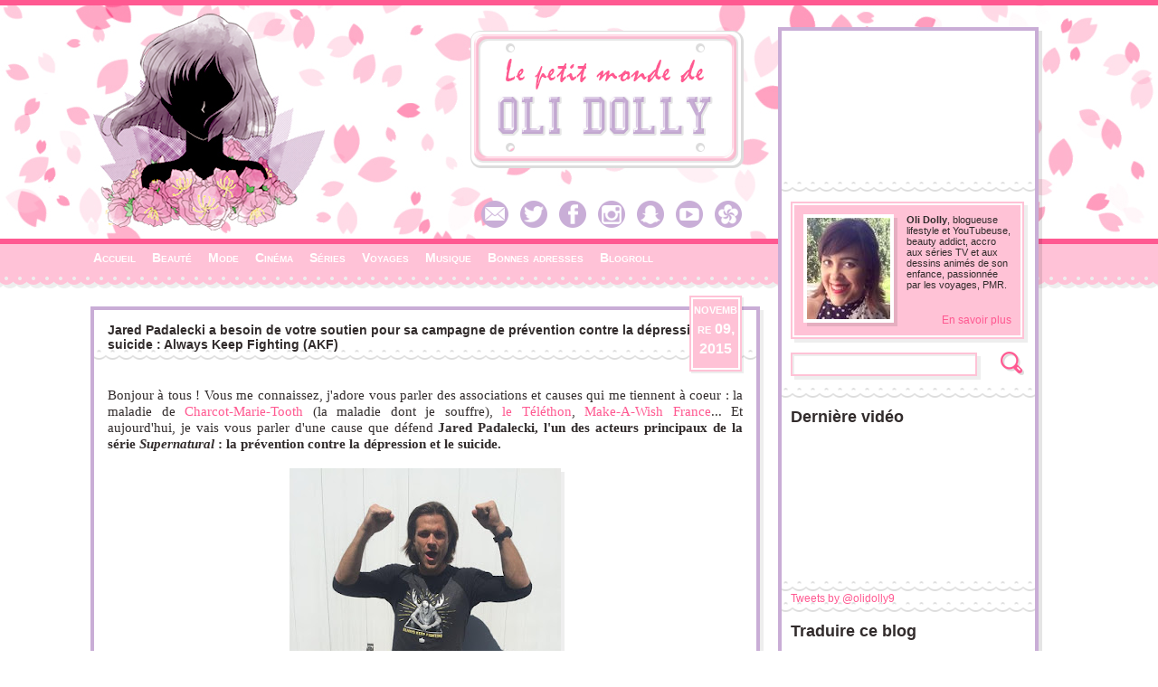

--- FILE ---
content_type: text/html; charset=UTF-8
request_url: https://lepetitmondedeolidolly.blogspot.com/2015/11/jared-padalecki-besoin-de-votre-soutien.html
body_size: 21681
content:
<!DOCTYPE html>
<html xmlns='http://www.w3.org/1999/xhtml' xmlns:b='http://www.google.com/2005/gml/b' xmlns:data='http://www.google.com/2005/gml/data' xmlns:expr='http://www.google.com/2005/gml/expr'>
<head>
<link href='https://www.blogger.com/static/v1/widgets/2944754296-widget_css_bundle.css' rel='stylesheet' type='text/css'/>
<meta content='text/html; charset=UTF-8' http-equiv='Content-Type'/>
<meta content='blogger' name='generator'/>
<link href='https://lepetitmondedeolidolly.blogspot.com/favicon.ico' rel='icon' type='image/x-icon'/>
<link href='http://lepetitmondedeolidolly.blogspot.com/2015/11/jared-padalecki-besoin-de-votre-soutien.html' rel='canonical'/>
<link rel="alternate" type="application/atom+xml" title="Le Petit Monde de Oli Dolly - Atom" href="https://lepetitmondedeolidolly.blogspot.com/feeds/posts/default" />
<link rel="alternate" type="application/rss+xml" title="Le Petit Monde de Oli Dolly - RSS" href="https://lepetitmondedeolidolly.blogspot.com/feeds/posts/default?alt=rss" />
<link rel="service.post" type="application/atom+xml" title="Le Petit Monde de Oli Dolly - Atom" href="https://www.blogger.com/feeds/476058821860133282/posts/default" />

<link rel="alternate" type="application/atom+xml" title="Le Petit Monde de Oli Dolly - Atom" href="https://lepetitmondedeolidolly.blogspot.com/feeds/3720784048890842581/comments/default" />
<!--Can't find substitution for tag [blog.ieCssRetrofitLinks]-->
<link href='https://blogger.googleusercontent.com/img/b/R29vZ2xl/AVvXsEiva27ojLkDa5sSnv_fjPS1OIsSvWEvqNIPvCDUe2FvLZxXz5feKOmQrfkI2En0q5j6vwW7ta_aMevFOnK22iI4xjvZ8BaCTsRMB4pf9gGJuihyphenhyphennJDqoc7xMcFG_S4K6lB7yEE0Y1wX8w/s400/11099318_413773955494872_1048214452659504045_n.jpg' rel='image_src'/>
<meta content='http://lepetitmondedeolidolly.blogspot.com/2015/11/jared-padalecki-besoin-de-votre-soutien.html' property='og:url'/>
<meta content='Jared Padalecki a besoin de votre soutien pour sa campagne de prévention contre la dépression et le suicide : Always Keep Fighting (AKF)' property='og:title'/>
<meta content=' Bonjour à tous ! Vous me connaissez, j&#39;adore vous parler des associations et causes qui me tiennent à coeur : la maladie de Charcot-Marie-T...' property='og:description'/>
<meta content='https://blogger.googleusercontent.com/img/b/R29vZ2xl/AVvXsEiva27ojLkDa5sSnv_fjPS1OIsSvWEvqNIPvCDUe2FvLZxXz5feKOmQrfkI2En0q5j6vwW7ta_aMevFOnK22iI4xjvZ8BaCTsRMB4pf9gGJuihyphenhyphennJDqoc7xMcFG_S4K6lB7yEE0Y1wX8w/w1200-h630-p-k-no-nu/11099318_413773955494872_1048214452659504045_n.jpg' property='og:image'/>
<title>
Jared Padalecki a besoin de votre soutien pour sa campagne de prévention contre la dépression et le suicide : Always Keep Fighting (AKF)
          | 
          Le Petit Monde de Oli Dolly
</title>
<style id='page-skin-1' type='text/css'><!--
body#layout #widgetID { The Properties For Widget In Layout Page Goes Here } body { background:white; color:black; }
html, body {
min-height: 100%;
width: 100%;
}
body {
background: #ffffff;
padding: 0px;
margin: 0px;
color: #322c2c;
font-size: 12px;
font-family: sans-serif;
}
a {
color: #ff5991;
text-decoration: none;
}
#wrapper {
min-height: 100% !important;
height: 100% !important;
width: 100%;
position: relative;
}
/* Start header style */
header {
margin: 0 0 10px 0;
}
#Header1 {
height: 258px;
background: url('https://blogger.googleusercontent.com/img/b/R29vZ2xl/AVvXsEjHRN7nQnloK8rgmwOGg2XwJCoPTM8N2iMI34xotWY1EORWVuSDGaCLM87WWxzwpwYJ6szR0XZ_XwyjsbA_NW_MBooIIzkti-5QsgZQlgNuX0E5gC7DwyMzc3oDo_W5z-hqIjfnBSgv3_o/s1600/olibannerbg.png');
border-bottom: 6px #ff5991 solid;
border-top: 6px #ff5991 solid;
}
#HTML5 {
height: 49px;
margin-top: -12px;
background: url('https://blogger.googleusercontent.com/img/b/R29vZ2xl/AVvXsEi5-kxLqepYYbw8yXmc-dAcOKXUZkAfB4opAIGoR2g4iZbLyysQYlGPoY4kDOWlIbhjygIbveyrK_TeVEVRsckvzoWFL4P-HAkBxFZ_Sdy-NGc_Y6FNouaqLS1tdMvLawoB5BMnJvdHMVU/s1600/nav.png');
}
#HTML5 ul {
padding: 7px 340px 0 100px;
}
#HTML5 li {
display: inline;
list-style-type: none;
margin: 10px 12px 10px 3px;
}
#HTML5 a {
color: #ffffff;
text-decoration: none;
font-variant: small-caps;
font-weight: bold;
font-size: 14px;
font-family: "Arial Black", Arial, sans-serif;
}
#HTML5 a:hover, #HTML1 a:active {
color: #ff5991;
}
#HTML1 {
position: absolute;
top: 34px;
left: 520px;
}
#HTML4 {
position: absolute;
left: 492px;
top: 210px;
}
#HTML4 li {
height: 30px;
width: 30px;
display: inline-block;
list-style-type: none;
margin-right: 10px;
}
#iconmail {
background: url('https://blogger.googleusercontent.com/img/b/R29vZ2xl/AVvXsEjKaec_kQsiakOw6hofqEOWk1OJxhljxz_EceAJDpNHDwJMLBE2JX2hXHfuYPaZwTvgtGRSfYaeNNKrzSPjk8oX5J4nx6uSdwCqswmJ-WTaCWXqPCImZHf-bZJ-__xONzyOkHav37lM6O4/s1600/mail1.png')
}
#iconmail:hover {
background: url('https://blogger.googleusercontent.com/img/b/R29vZ2xl/AVvXsEg24WXzQlxwkKRe8a-Q82mOILr_do2Qn1F8zaNf3rlu-0Hsk5H6gQNGlhFmVHr6wNFQWnai8R6fifMNJ9_2qEy3hr4IWKJQOUqQjNwZQ5O_N4GxaOkJoVaIsUWa6Un0Hj8sbv17cxm729U/s1600/mail2.png')
}
#icontwitter {
background: url('https://blogger.googleusercontent.com/img/b/R29vZ2xl/AVvXsEhNRXz0xxzvZCcCV0r0fZQNuSVR4OQKeRGaUFuRErjNOR45gYu8C6fTA4koFClKdm11FJDne0rjZoHykEuoNeRAFruU8Lc7d6nlumm3I3RXKXkUqRCv6M_xO-rDco2kNl9QcqT52srPMRs/s1600/twitter1.png')
}
#icontwitter:hover {
background: url('https://blogger.googleusercontent.com/img/b/R29vZ2xl/AVvXsEjOPUtEK32iHFmxalvHLVJxx5HTu6N-1WY9ooYbY9_C8xhrY3JppLd8Id2q0gtmE-80IiZs_NMIP5-Kh547BH18ZTiiQ3IPRQFf2_7SrvVe7vfkp_juiL9ZfQlJdt25bx_bW2r9we6Bvq0/s1600/twitter2.png')
}
#iconfacebook {
background: url('https://blogger.googleusercontent.com/img/b/R29vZ2xl/AVvXsEg_T9p9l5RSgLSTMztr2wcuoXeK_O8rjVzvYEJkGhnchGEytqGiZk23nxEFPtEFW4CoNSs2WHsGt2PL8vhfAe_XOMpKyf2vexVSDiDOElccl1LtNmzE_1TIYyOCmMjMVoX8h1MIO5Nv804/s1600/facebook1.png')
}
#iconfacebook:hover {
background: url('https://blogger.googleusercontent.com/img/b/R29vZ2xl/AVvXsEgsqY_q_cN0F2fPJ74Oz-aduakd0CEXxFsJINYs_hyIYUa8A0XPuFtuaXFtvsIKSsk0m4Rr_MbzXSW_VLJY0QLwJjU1qAhMhfgvyAt7-Ygi6LPpxTJghQA4Ax7EsQOKx2bGIbAbjXy7nkQ/s1600/facebook2.png')
}
#iconinstagram {
background: url('https://blogger.googleusercontent.com/img/b/R29vZ2xl/AVvXsEgmzMLmIwwhHnrDHaHJ-HhGZXnbIq6K9UhyZcaRdyLIfhJe_cdB6mcWvWeHMqyULRC-7s5Zjgv29QAjs56X6mRifXsm2BUpIPPLEpbYI4DutB5I_sH5869MDeBqG3lp1l_OrTjASeaniV4/s1600/instagram1.png')
}
#iconinstagram:hover {
background: url('https://blogger.googleusercontent.com/img/b/R29vZ2xl/AVvXsEhIeTvTUkO8oydO2m4wbvpv69mwGOweoIv-N8AMLpMTEbVY5IJrZCckm-64FeUKFnvBMCsOJ7dnAk3iztFWwXwJtfVk11VRGMCorBruoC4K81GPVFChbesHnLcma7iYPGlSyFJDXgVD5uQ/s1600/instagram2.png')
}
#iconsnapchat {
background: url('https://blogger.googleusercontent.com/img/b/R29vZ2xl/AVvXsEiYcn2jSXlKkztMIRc9rBxCkQqk5g8Ijb96bEr_xXv77PHERwAHJzqrTlxpqrAJ_J-sIa3Aks2PyetVSYs95m18f6Ebgz7aP8IVm8FFPBmdlOlg8GOpchN202HIRWGa8or8j35P1aLglKw/s1600/snapchat1.png')
}
#iconsnapchat:hover {
background: url('https://blogger.googleusercontent.com/img/b/R29vZ2xl/AVvXsEj2BmcQ6AqE8P5OMUmxtGu18mcALtVZkvpXMO7yCDpsfMASwtGkqxgCnZK6yg0rpLzDbRAF9eGWkddftO_uBhi3m_bOLhev4sc8gYOOppx77p-dTGiqkH_4msbvzx7iGW5nutX6YmcY2lY/s1600/snapchat2.png')
}
#iconyoutube {
background: url('https://blogger.googleusercontent.com/img/b/R29vZ2xl/AVvXsEi1KRm2nGi0UtGm21GXJ6yO_1yr3EuOWFeXekuJWFxlFV0A_Tq8I3zEM_DEbhNcFv43YpFc1e53wLr0Ns9Pf_T9hppc9Adt3rJCQ8Wkxp2H18DR-yn1c6BO4ru-_pVXUtgbL_toH0F_xuU/s1600/youtube1.png')
}
#iconyoutube:hover {
background: url('https://blogger.googleusercontent.com/img/b/R29vZ2xl/AVvXsEjQUtZjYnOGtBjnY4rLFVk4txp58DO2LSq2O1Xf2T6BdhYtna688Rchc4Dh0nb_wQP8tLvFPD5upq76DJCsBfGigXXscFZaC0vJCN-fVxEbP-evuYKrGstH9EtGG6Xv222-PXFpjCXoQnc/s1600/youtube2.png')
}
#iconhellocotton {
background: url('https://blogger.googleusercontent.com/img/b/R29vZ2xl/AVvXsEilChzRlcl_7DfgPFCg4zqTnAvirw5Iu1A6X9Gw-HgcMB-kHBDZBzq9k9orZi1n5rn-yp2BxF71dEJ5dnlhcHVDsuyDn5KlinMKDYspjsNsQM4I3MgJOTokZ07V1mdMCfMXIy3rrs-T8lw/s1600/hellocotton1.png')
}
#iconhellocotton:hover {
background: url('https://blogger.googleusercontent.com/img/b/R29vZ2xl/AVvXsEgCiwMRHJD_Tm-l3yteLrgk33EKy-1jUGPZaP513mnhx8lvE46HKfKm4shHUeCoTkyv4LwBzxvptHjGeASbESH-Pguod3EUZDedr2RsUGRXUMHfOuOvE4HCsI5pXv7zV5-o-9a4uC7TdbU/s1600/hellocotton2.png')
}
/* Start content style */
article {
float: left;
padding-bottom: 35px;
width: 740px;
margin: 10px 20px 0 100px;
}
.custom-timestamp {
position: absolute;
z-index: 20;
height: 76px;
width: 50px;
padding: 2px;
margin: -30px 10px 0 658px;
background: #fff;
border: solid 2px #ffc2d6;
box-shadow: 2px 2px rgba(0, 0, 0, 0.07);
clear: left;
}
.actual-timestamp {
height: 76px;
width: 50px;
background: #ffc2d6;
text-align: center;
color: #fff;
font-size: 16px;
font-family: "Arial Black", sans-serif;
font-variant: small-caps;
font-weight: 600;
line-height: 22px;
}
.post-outer {
border: solid 4px #c9add6;
box-shadow: 4px 4px #eeeeee;
overflow: hidden;
}
.post-title {
height: 42px;
padding: 0 15px;
color: #322c2c;
background: url("https://blogger.googleusercontent.com/img/b/R29vZ2xl/AVvXsEjEPh7o-Roj9ruE5tZPwOEQrC6XFqiJJ2Gc2T2EV__6v-ZTtv5R18c-reWCm3ZzNrl2gzJka1idsOK-RTSsTF97TUOchTfHVqryTDZPIGCPUDcS5GfVHeOyiu_6eOcPtZ7oGtN5FIPu7RI/s1600/separator.png") repeat-x;
background-position: bottom;
}
.post-body {
width: auto;
padding: 15px 15px 25px 15px;
background: url("https://blogger.googleusercontent.com/img/b/R29vZ2xl/AVvXsEjEPh7o-Roj9ruE5tZPwOEQrC6XFqiJJ2Gc2T2EV__6v-ZTtv5R18c-reWCm3ZzNrl2gzJka1idsOK-RTSsTF97TUOchTfHVqryTDZPIGCPUDcS5GfVHeOyiu_6eOcPtZ7oGtN5FIPu7RI/s1600/separator.png") repeat-x;
background-position: bottom;
}
.entry-content {
font-size: 15px;
line-height: 18px;
font-family: "times new roman", serif;
}
.post-body img {
box-shadow: 4px 4px #eeeeee;
}
.post-footer {
width: auto;
padding: 15px 15px 28px 15px;
background: url("https://blogger.googleusercontent.com/img/b/R29vZ2xl/AVvXsEjEPh7o-Roj9ruE5tZPwOEQrC6XFqiJJ2Gc2T2EV__6v-ZTtv5R18c-reWCm3ZzNrl2gzJka1idsOK-RTSsTF97TUOchTfHVqryTDZPIGCPUDcS5GfVHeOyiu_6eOcPtZ7oGtN5FIPu7RI/s1600/separator.png") repeat-x;
background-position: bottom;
}
.comments {
width: auto;
padding: 0 15px 0px 15px;
}
.comment-form p {
margin: 0;
}
#comment-post-message {
margin: 4px 0 0 0;
}
.comments-content, .comment-thread, .comment-thread ol, .comment-thread ol li, .loadmore.loaded {
margin: 0 !important;
}
.comment-block {
margin: 0 !important;
border: none;
}
.comment-replies {
margin: 0 !important;
padding: 10px 10px 0 10px;
}
.thread-toggle {
margin-bottom: 10px;
}
li li.comment {
margin: 0 0 20px 0 !important;
padding: 0 0 0 10px !important;
border-left: solid 1px #c9add6;
}
.blogger-comment-from-post {
height: auto;
min-height: 210px;
}
span.datetime.secondary-text::before {
content: "le ";
}
.post-timestamp, div.avatar-image-container {
: none;
}
.status-msg-wrap {
float: left;
width: 712px;
padding: 10px 0;
margin-bottom: 20px;
border: solid 4px #ffc2d6;
box-shadow: 4px 4px #eeeeee;
}
.status-msg-border {
border: none !important;
}
.status-msg-body {
background: #fff;
}
/* Start sidebar style */
aside {
float: left;
clear: right;
position: absolute;
top: 30px;
bottom: 0px;
left: 860px;
width: 280px;
background: #ffffff;
border: 4px solid #c9add6;
box-shadow: 4px 4px rgba(0, 0, 0, 0.1);
}
#BlogSearch1, #HTML8, #HTML7, #HTML6, #Translate1, #Label1 {
background: url("https://blogger.googleusercontent.com/img/b/R29vZ2xl/AVvXsEjEPh7o-Roj9ruE5tZPwOEQrC6XFqiJJ2Gc2T2EV__6v-ZTtv5R18c-reWCm3ZzNrl2gzJka1idsOK-RTSsTF97TUOchTfHVqryTDZPIGCPUDcS5GfVHeOyiu_6eOcPtZ7oGtN5FIPu7RI/s1600/separator.png") repeat-x;
background-position: bottom;
}
.widget H2 {
margin: 10px 0 !important;
}
#HTML2 {
background: #fff;
border: 2px solid #ffc2d6;
height: 144px;
width: 250px;
margin: 10px 10px 10px;
padding: 2px;
box-shadow: 4px 4px #eeeeee;
}
#HTML2in {
position: relative;
background: #ffc2d6;
height: 124px;
width: 230px;
padding: 10px;
}
#HTML2pic {
float: left;
background: #fff;
height: 112px;
width: 92px;
padding: 4px;
margin-right: 14px;
box-shadow: 4px 4px rgba(0, 0, 0, 0.1);
}
#HTML2txt {
font-size: 11px;
}
#HTML2link {
position: absolute;
top: 120px;
right: 10px;
}
#HTML2link a {
color: #ff5991;
}
#BlogSearch1 {
padding: 4px 10px 20px 10px;
}
#HTML8, #Label1 {
padding: 0 10px 20px 10px;
}
#FeaturedPost1 h3 {
margin: 0 0 4px 0;
}
#HTML7 {
padding: 8px 5px 18px 5px;
}
#HTML6 {
padding: 0 10px 9px 10px;
}
#Translate1 {
padding: 0 10px 22px 10px;
}
#BlogArchive1 {
padding: 0 10px;
}
input[type=text], select {
height: 26px;
width: 206px;
background: #ffffff;
border: 2px solid #ffc2d6 !important;
box-sizing: border-box !important;
box-shadow: 4px 4px #eeeeee, inset 2px 2px #eeeeee;
}
input[type=text]:focus {
outline: none;
border: 2px solid #ffc2d6 !important;
box-sizing: border-box !important;
box-shadow: 4px 4px #eeeeee, inset 2px 2px #eeeeee;
}
input.gsc-search-button {
border: 0px #fff !important;
height: 28px !important;
width: 28px !important;
padding: 2px;
background-color: #fff !important;
background-image: url('https://blogger.googleusercontent.com/img/b/R29vZ2xl/AVvXsEglC_8vIAU2pZeW0hnahhgA0Y_dVH33OmCZAHlmKwMF46ENGmZi9duTx4lzCQXPXF89gmUZQZ2MTv9eLg4doAmr0TfzXRLIi8Ow0nlq1Y76ZKxlgTvfmsH8z_ZTKOlgOHeYvdXf8py0NoA/s1600/magnifier.png') !important;
background-repeat: no-repeat !important;
text-indent: 100px;
}
.gsc-above-wrapper-area {
border: none !important;
}
.gsc-tabsArea, .gsc-result-info, .BlogSearch .title {
display: none;
}
#uds-searchControl a, #uds-searchControl a b, .gs-title, .gs-result a {
color: #ff5991 !important;
text-decoration: underline !important;
}
div.gsc-results.gsc-webResult {
border: 4px solid #ffc2d6 !important;
box-shadow: 4px 4px #eeeeee;
}
.gsc-webResult .gsc-result {
border-bottom: 1px solid #ffc2d6 !important;
}
.gsc-control {
max-width: 720px !important;
}
.gs-visibleUrl {
color: #c9add6 !important;
}
.gsc-cursor-box {
margin-top: 6px;
}
.gsc-cursor-current-page {
color: #ff5991 !important;
}
.gsc-clear-button {
top: 16px !important;
right: -5px !important;
}
div#:0.targetLanguage.goog-te-gadget-simple {
width: 240 !important;
}
/* Start footer style */
footer {
position: relative;
clear: both;
width: 100%;
margin-top: -35px;
height: 21px;
background: url('https://blogger.googleusercontent.com/img/b/R29vZ2xl/AVvXsEhLEae-KokHmz57rQL4CCFXcXrqZGfeCnX6idSpBUY4At91Vs-zm6OJwTdFluBkSJI0_KKipF1UMCQCJrjo_iGFAoKY0ckxd1FZW9Ly2KIh4BNI9cjL4McQ-J8pjK0FKJSfst6WV3RkpK8/s1600/footer.png');
color: #ff5991;
font-size: 11px;
text-align: center;
padding-top: 14px;
}
footer a {
color: #ff5991;
text-decoration: none;
}

--></style>
<script type='text/javascript'>
      posts_no_thumb_sum = 100;
      posts_thumb_sum = 100;
    </script>
<script type='text/javascript'>
      //<![CDATA[
        function removeHtmlTag(strx,chop){
        if(strx.indexOf("<")!=-1)
        {
        var s = strx.split("<");
        for(var i=0;i<s.length;i++){
        if(s[i].indexOf(">")!=-1){
        s[i] = s[i].substring(s[i].indexOf(">")+1,s[i].length);
        }
        }
        strx = s.join("");
        }
        chop = (chop < strx.length-1) ? chop : strx.length-2;
        while(strx.charAt(chop-1)!=' ' && strx.indexOf(' ',chop)!=-1) chop++;
        strx = strx.substring(0,chop-1);
        return strx+'...';
        }
        function createSummaryAndThumb(pID, pURL, pTITLE){
        var div = document.getElementById(pID);
        var imgtag = "";
        var img = div.getElementsByTagName("img");
        var summ = posts_no_thumb_sum;
        if(img.length>=1) {
        imgtag = '<span class="posts-thumb" style="float:left; margin-right: 10px;"><a href="'+ pURL +'"><img src="'+img[0].src+'" /></a></span>';
        summ = posts_thumb_sum;
        }

        else {
        imgtag = '<span class="posts-thumb" style="float:left; margin-right: 10px;"><a href="'+ pURL +'" title="'+ pTITLE+'"><img src="https://blogger.googleusercontent.com/img/b/R29vZ2xl/AVvXsEhB6KpmR3TBvOXUfA6PyBwmt1WrrWLI_UqNxu5ad9K9L1dijdrHVklMpq4GqobIS5rq6M7thm-YtzrCa6n0_wvEHEzsg6-0iwaP0Yu2dUKhkg9Avn7-pplhVZ0o4DTR0BYSe53DG2ofai7M/s1600/sorry-image-not-available.png" style="margin-top: -30px;" /></a></span>';
        summ = posts_thumb_sum;
        }

        var summary = imgtag + '<a href="'+ pURL +'"><div class="post-summary-text"><div class"post-summary-detail">' + removeHtmlTag(div.innerHTML,summ) + '</div></div></a>';
        div.innerHTML = summary;
        }
      //]]>
    </script>
<link href="//fonts.googleapis.com/css?family=Open+Sans+Condensed:300" rel="stylesheet" type="text/css">
<link href="//fonts.googleapis.com/css?family=Pacifico" rel="stylesheet" type="text/css">
<link href='https://www.blogger.com/dyn-css/authorization.css?targetBlogID=476058821860133282&amp;zx=ca457367-d6bd-46d1-a627-71179aeceff0' media='none' onload='if(media!=&#39;all&#39;)media=&#39;all&#39;' rel='stylesheet'/><noscript><link href='https://www.blogger.com/dyn-css/authorization.css?targetBlogID=476058821860133282&amp;zx=ca457367-d6bd-46d1-a627-71179aeceff0' rel='stylesheet'/></noscript>
<meta name='google-adsense-platform-account' content='ca-host-pub-1556223355139109'/>
<meta name='google-adsense-platform-domain' content='blogspot.com'/>

<!-- data-ad-client=ca-pub-1205904852771980 -->

</head>
<body>
<div id='wrapper'>
<header>
<div class='header section' id='header'><div class='widget Header' data-version='1' id='Header1'>
<div id='header-inner'>
<a href='https://lepetitmondedeolidolly.blogspot.com/' style='display: block'>
<img alt='Le Petit Monde de Oli Dolly' height='258px; ' id='Header1_headerimg' src='https://blogger.googleusercontent.com/img/b/R29vZ2xl/AVvXsEiAsxgfwYInxKgVFvVTXnA70ef_CzuImKU1lwJXvxgix8z6ENmUW98DxggiIiQkoOQQSiojntfvyEJwQTwO9EvNBm_S2zJy0vRJlqGqu5xL00ibdAcpl3iZjBXdB5yoleybn3ldDQF99Q/s1600/banner.jpg' style='display: block' width='1280px; '/>
</a>
</div>
</div><div class='widget HTML' data-version='1' id='HTML1'>
<div class='widget-content'>
<a href="http://lepetitmondedeolidolly.blogspot.fr/"><img src="https://blogger.googleusercontent.com/img/b/R29vZ2xl/AVvXsEhSnoOyyLZ5wVQMHB-grPF5XY1hcHpcYyjd11wIghyDNQtiyzOIEdirItB7SjOBfYEoWtrZLYpMxWJBp6Al7sQB4XCoXgAzsS0Ge7a9Civncz-F4W_yakH0HJIsoYNkzf4VvmZD_kyGLw/s1600/plate.png" /></a>
</div>
<div class='clear'></div>
</div><div class='widget HTML' data-version='1' id='HTML4'>
<div class='widget-content'>
<ul>
<a href="mailto:oli-dolly@hotmail.fr" title="Contactez-moi par e-mail"><li id="iconmail"></li></a>
<a href="https://twitter.com/olidolly9" title="Twitter"><li id="icontwitter"></li></a>
<a href="https://www.facebook.com/pages/Le-Petit-Monde-de-Oli-Dolly/315241735179512/" title="Facebook"><li id="iconfacebook"></li></a>
<a href="https://www.instagram.com/olidolly09/" title="Instagram"><li id="iconinstagram"></li></a>
<a href="http://www.snapchat.com/add/oli_dolly" title="Ajoutez-moi sur Snapchat"><li id="iconsnapchat"></li></a>
<a href="https://www.youtube.com/user/tinkerbell92400" title="Cha&icirc;ne youtube"><li id="iconyoutube"></li></a>
<a href="http://www.hellocoton.fr/mapage/olidolly" title="Hello Cotton"><li id="iconhellocotton"></li></a>
</ul>
</div>
<div class='clear'></div>
</div><div class='widget HTML' data-version='1' id='HTML5'>
<div class='widget-content'>
<ul>
<li><a href="http://lepetitmondedeolidolly.blogspot.fr/">Accueil</a></li>
<li><a href="http://lepetitmondedeolidolly.blogspot.fr/search/label/beaut%C3%A9">Beaut&eacute</a></li>
<li><a href="http://lepetitmondedeolidolly.blogspot.fr/search/label/mode">Mode</a></li>
<li><a href="http://lepetitmondedeolidolly.blogspot.fr/search/label/cin%C3%A9ma">Cin&eacute;ma</a></li>
<li><a href="http://lepetitmondedeolidolly.blogspot.fr/search/label/s%C3%A9ries">S&eacute;ries</a></li>
<li><a href="http://lepetitmondedeolidolly.blogspot.fr/search/label/Voyages">Voyages</a></li>
<li><a href="http://lepetitmondedeolidolly.blogspot.fr/search/label/musique">Musique</a></li>
<li><a href="http://lepetitmondedeolidolly.blogspot.fr/search/label/bonnes%20adresses">Bonnes adresses</a></li>
<li><a href="http://lepetitmondedeolidolly.blogspot.fr/p/blogroll.html">Blogroll</a></li>
</ul>
</div>
<div class='clear'></div>
</div></div>
</header>
<article>
<div class='main section' id='main'><div class='widget Blog' data-version='1' id='Blog1'>
<div class='blog-posts hfeed'>

          <div class="date-outer">
        

          <div class="date-posts">
        
<div class='post-outer'>
<div class='post hentry uncustomized-post-template' itemprop='blogPost' itemscope='itemscope' itemtype='http://schema.org/BlogPosting'>
<div class='custom-timestamp'>
<div class='actual-timestamp'>novembre 09, 2015</div>
</div>
<meta content='https://blogger.googleusercontent.com/img/b/R29vZ2xl/AVvXsEiva27ojLkDa5sSnv_fjPS1OIsSvWEvqNIPvCDUe2FvLZxXz5feKOmQrfkI2En0q5j6vwW7ta_aMevFOnK22iI4xjvZ8BaCTsRMB4pf9gGJuihyphenhyphennJDqoc7xMcFG_S4K6lB7yEE0Y1wX8w/s400/11099318_413773955494872_1048214452659504045_n.jpg' itemprop='image_url'/>
<meta content='476058821860133282' itemprop='blogId'/>
<meta content='3720784048890842581' itemprop='postId'/>
<a name='3720784048890842581'></a>
<div class='post-title-wrap'>
<a class='post-title-link' href='https://lepetitmondedeolidolly.blogspot.com/2015/11/jared-padalecki-besoin-de-votre-soutien.html'>
<h3 class='post-title entry-title' itemprop='name'>
Jared Padalecki a besoin de votre soutien pour sa campagne de prévention contre la dépression et le suicide : Always Keep Fighting (AKF)
</h3>
</a>
</div>
<div class='post-header'>
<div class='post-header-line-1'></div>
</div>
<div class='post-body entry-content' id='post-body-3720784048890842581' itemprop='description articleBody'>
<div style="text-align: justify;">
Bonjour à tous ! Vous me connaissez, j'adore vous parler des associations et causes qui me tiennent à coeur : la maladie de <a href="http://lepetitmondedeolidolly.blogspot.fr/2014/09/septembre-mois-de-sensibilisation-sur.html">Charcot-Marie-Tooth</a> (la maladie dont je souffre),<a href="http://lepetitmondedeolidolly.blogspot.fr/2014/11/initiatives-digitales-pour-soutenir-le.html"> le Téléthon</a>, <a href="http://lepetitmondedeolidolly.blogspot.fr/2014/04/le-world-wish-day-2014-celebre-par-make.html">Make-A-Wish France</a>... Et aujourd'hui, je vais vous parler d'une cause que défend <b>Jared Padalecki, l'un des acteurs principaux de la série <i>Supernatural </i>: la prévention contre la dépression et le suicide.</b></div>
<br />
<div class="separator" style="clear: both; text-align: center;">
<a href="https://blogger.googleusercontent.com/img/b/R29vZ2xl/AVvXsEiva27ojLkDa5sSnv_fjPS1OIsSvWEvqNIPvCDUe2FvLZxXz5feKOmQrfkI2En0q5j6vwW7ta_aMevFOnK22iI4xjvZ8BaCTsRMB4pf9gGJuihyphenhyphennJDqoc7xMcFG_S4K6lB7yEE0Y1wX8w/s1600/11099318_413773955494872_1048214452659504045_n.jpg" imageanchor="1" style="margin-left: 1em; margin-right: 1em;"><img alt="Jared Padalecki Always Keep Fighting" border="0" height="400" src="https://blogger.googleusercontent.com/img/b/R29vZ2xl/AVvXsEiva27ojLkDa5sSnv_fjPS1OIsSvWEvqNIPvCDUe2FvLZxXz5feKOmQrfkI2En0q5j6vwW7ta_aMevFOnK22iI4xjvZ8BaCTsRMB4pf9gGJuihyphenhyphennJDqoc7xMcFG_S4K6lB7yEE0Y1wX8w/s400/11099318_413773955494872_1048214452659504045_n.jpg" title="Jared Padalecki Always Keep Fighting" width="300" /></a></div>
<br />
<a name="more"></a><br />
<div style="text-align: justify;">
En fait, je viens de finir un marathon <i>Supernatural</i> (série que je viens de re-découvrir, je n'avais vu que les deux premières saisons), et ne vous inquiétez pas, il est prévu que je publie un article sur cette série génialissime dans quelques semaines. Par curiosité, j'ai fait des recherches sur les acteurs principaux (même si je connaissais déjà Jensen Ackles que j'avais déjà vu dans <i><a href="http://lepetitmondedeolidolly.blogspot.fr/2012/07/dawson-replongeons-nous-dans-notre.html">Dawson</a>, <a href="http://lepetitmondedeolidolly.blogspot.fr/2012/03/retour-sur-dark-angel-1ere-serie.html">Dark Angel</a>, Smallville</i>...) et j'ai découvert que Jared Padalecki (qui a notamment joué dans <i>Gilmore Girls</i>) a lancé plusieurs campagnes - nommées Always Keep Fighting - pour soutenir une cause qui lui tient particulièrement à coeur : la prévention contre la dépression et le suicide. </div>
<br />
<div class="separator" style="clear: both; text-align: center;">
<a href="https://blogger.googleusercontent.com/img/b/R29vZ2xl/AVvXsEimRDp7HXNU166j3zxKBuP3Np7BsVNuCtHCKURGTIq3-NvJLlhcR5MFMt-Z_e_JhLQ6jzhJkiUoLI-UwcGrAb5w-5MmKHKTQsI6DzVuUcKxEMeZQx_JscfmKUkY1kCJ76soY473FFd4eA/s1600/11164824_369178523287749_2475377900762631070_n.jpg" imageanchor="1" style="margin-left: 1em; margin-right: 1em;"><img alt="Jensen Ackles Always Keep Fighting" border="0" height="400" src="https://blogger.googleusercontent.com/img/b/R29vZ2xl/AVvXsEimRDp7HXNU166j3zxKBuP3Np7BsVNuCtHCKURGTIq3-NvJLlhcR5MFMt-Z_e_JhLQ6jzhJkiUoLI-UwcGrAb5w-5MmKHKTQsI6DzVuUcKxEMeZQx_JscfmKUkY1kCJ76soY473FFd4eA/s400/11164824_369178523287749_2475377900762631070_n.jpg" title="Jensen Ackles Always Keep Fighting" width="400" /></a></div>
<br />
<div style="text-align: justify;">
En résumé, il a sorti plusieurs collections de vêtements (tee-shirts, 
sweat-shirts...) qui étaient vendues exclusivement sur internet pendant un temps bien précis, et les fonds étaient reversés à diverses 
associations qui défendent cette cause. Les photos que vous pouvez voir 
ci-dessous sont tirées de ses anciennes campagnes. Jared Padalecki a 
notamment reçu le soutien de Jensen Ackles.</div>
<br />
<div class="separator" style="clear: both; text-align: center;">
<a href="https://blogger.googleusercontent.com/img/b/R29vZ2xl/AVvXsEh4Wthng9bJ4fnV3Uge9qM5XyWj4-or4JUdtCrAx2S0n1_v8txQDlBqJSByYnEe2cpe8T4K67zDKntH_xnfg8MDYja-skHcNCLAQk0Wwqka2oFjEfLa391GkeXKKFc7-GT-TENquQ1Y9Q/s1600/11700887_407572639448337_2119279801172475215_n.jpg" imageanchor="1" style="margin-left: 1em; margin-right: 1em;"><img alt="Jared Padalecki Always Keep Fighting" border="0" height="320" src="https://blogger.googleusercontent.com/img/b/R29vZ2xl/AVvXsEh4Wthng9bJ4fnV3Uge9qM5XyWj4-or4JUdtCrAx2S0n1_v8txQDlBqJSByYnEe2cpe8T4K67zDKntH_xnfg8MDYja-skHcNCLAQk0Wwqka2oFjEfLa391GkeXKKFc7-GT-TENquQ1Y9Q/s320/11700887_407572639448337_2119279801172475215_n.jpg" title="Jared Padalecki Always Keep Fighting" width="320" /></a></div>
<br />
<div style="text-align: justify;">
Il y a plein de célébrités qui soutiennent des causes diverses, mais malheureusement elles s'impliquent souvent un minimum. Ce qui m'a touchée, c'est que Jared Padalecki a l'air très investi dans cette cause (push sur les réseaux sociaux, publications de vidéos personnelles sur sa page Facebook...), et il faut avouer que c'est assez rare. L'acteur vient justement de lancer une nouvelle campagne qui se terminera dans 9 jours, et il compte sur tout le soutien qu'il peut avoir !</div>
<br />
<div class="separator" style="clear: both; text-align: center;">
</div>
<div class="separator" style="clear: both; text-align: center;">
<a href="https://blogger.googleusercontent.com/img/b/R29vZ2xl/AVvXsEhHeEUZKGEQwAqIf7v_AkFkrIyGFCuz2nQkshDiUsAb7kSgaV6Wb3AFrHVGDLgsr6f1a6z7-jGtoLmJJeSQbBLqFaQBae8UwxZw07uXRNMZjvxMIeM8E8jWcjwCCgOlFTb5Y0vxjPZ5NQ/s1600/11811363_414704798735121_2426543333468347902_n.jpg" imageanchor="1" style="margin-left: 1em; margin-right: 1em;"><img alt="Jared Padalecki Always Keep Fighting" border="0" height="400" src="https://blogger.googleusercontent.com/img/b/R29vZ2xl/AVvXsEhHeEUZKGEQwAqIf7v_AkFkrIyGFCuz2nQkshDiUsAb7kSgaV6Wb3AFrHVGDLgsr6f1a6z7-jGtoLmJJeSQbBLqFaQBae8UwxZw07uXRNMZjvxMIeM8E8jWcjwCCgOlFTb5Y0vxjPZ5NQ/s400/11811363_414704798735121_2426543333468347902_n.jpg" title="Jared Padalecki Always Keep Fighting" width="300" /></a></div>
<div style="text-align: center;">
<br />
<div style="text-align: left;">
<div style="text-align: justify;">
Pour vous prouver l'investissement de l'acteur, je me permets de partager quelques unes de ses vidéos dans lesquelles il parle de cette cause et de ses anciennes campagnes (vous pouvez voir <a href="https://www.facebook.com/JaredPadalecki/videos">toutes ses vidéos sur sa page Facebook</a>).</div>
<div style="text-align: center;">
<div id="fb-root">
</div>
<script>(function(d, s, id) {  var js, fjs = d.getElementsByTagName(s)[0];  if (d.getElementById(id)) return;  js = d.createElement(s); js.id = id;  js.src = "//connect.facebook.net/en_US/sdk.js#xfbml=1&version=v2.3";  fjs.parentNode.insertBefore(js, fjs);}(document, 'script', 'facebook-jssdk'));</script><br />
<div class="fb-video" data-allowfullscreen="1" data-href="/JaredPadalecki/videos/vb.277897975749138/350258848513050/?type=3">
<div class="fb-xfbml-parse-ignore">
<blockquote cite="https://www.facebook.com/JaredPadalecki/videos/350258848513050/">
<a href="https://www.facebook.com/JaredPadalecki/videos/350258848513050/"></a><br />
my first ever "Facebook video"! just a small thank you to everybody who has ALREADY supported represent.com/jared and joined together to start making the world a better place to those of us (yes, us) who have sometimes felt like we are all alone and with no way out. THANK YOU!<br />
Posted by <a href="https://www.facebook.com/JaredPadalecki/">Jared Padalecki</a> on Tuesday, March 3, 2015</blockquote>
</div>
</div>
<div style="text-align: center;">
<div id="fb-root">
</div>
<script>(function(d, s, id) {  var js, fjs = d.getElementsByTagName(s)[0];  if (d.getElementById(id)) return;  js = d.createElement(s); js.id = id;  js.src = "//connect.facebook.net/en_US/sdk.js#xfbml=1&version=v2.3";  fjs.parentNode.insertBefore(js, fjs);}(document, 'script', 'facebook-jssdk'));</script><br />
<div class="fb-video" data-allowfullscreen="1" data-href="/JaredPadalecki/videos/vb.277897975749138/352089008330034/?type=3">
<div class="fb-xfbml-parse-ignore">
<blockquote cite="https://www.facebook.com/JaredPadalecki/videos/352089008330034/">
<a href="https://www.facebook.com/JaredPadalecki/videos/352089008330034/"></a><br />
thank y'all so much for your incredible support! i have been reading through your comments and stories and each and every one of you inspire me and motivate me to keep fighting MY own struggles. thank you. today is a very special day and i can't stop thinking about all of the good that represent.com/jared is already doing!<br />
Posted by <a href="https://www.facebook.com/JaredPadalecki/">Jared Padalecki</a> on Saturday, March 7, 2015</blockquote>
</div>
</div>
<div style="text-align: center;">
<div id="fb-root">
</div>
<script>(function(d, s, id) {  var js, fjs = d.getElementsByTagName(s)[0];  if (d.getElementById(id)) return;  js = d.createElement(s); js.id = id;  js.src = "//connect.facebook.net/en_US/sdk.js#xfbml=1&version=v2.3";  fjs.parentNode.insertBefore(js, fjs);}(document, 'script', 'facebook-jssdk'));</script><br />
<div class="fb-video" data-allowfullscreen="1" data-href="/JaredPadalecki/videos/vb.277897975749138/352682938270641/?type=3">
<div class="fb-xfbml-parse-ignore">
<blockquote cite="https://www.facebook.com/JaredPadalecki/videos/352682938270641/">
<a href="https://www.facebook.com/JaredPadalecki/videos/352682938270641/"></a><br />
alexis and star, y'all are AMAZING!! you've inspired me to do another represent.com/jared contest where i can meet two more new friends :)<br />
Posted by <a href="https://www.facebook.com/JaredPadalecki/">Jared Padalecki</a> on Sunday, March 8, 2015</blockquote>
</div>
</div>
<br /></div>
</div>
</div>
<br />
<div style="text-align: justify;">
Puis il y a quelques jours, Jared Padalecki a lancé <a href="https://represent.com/jared"><b>une nouvelle campagne Always Keep Fighting (AKF) </b></a>pour les fêtes. <b>Vous avez jusqu'au 18 novembre pour passer votre commande </b>(comme vous le constaterez ci-dessous, vous avez le choix entre des tee-shirts, des sweat-shirts - à capuche ou sans capuche -, des débardeurs...) et les fonds récoltés seront reversés à diverses associations caritatives qui luttent contre la dépression et qui font de la prévention contre le suicide. Cette campagne s'adresse à tout le monde ! Que vous soyez fans de la série <i>Supernatural</i> (ou des acteurs) ou pas, que vous soyez en bonne santé ou que vous soyez personnellement touché(e)s par cette cause (ou via votre entourage)... La récolte de fonds comme la sensibilisation sont réellement importants !</div>
</div>
<br />
<a href="https://blogger.googleusercontent.com/img/b/R29vZ2xl/AVvXsEiLD187cgJqBfwZNbONriasSIY4OKssNbnTigPQzb9Gew5LbXD_INYNyMq8z2_XdYfCkqA1R-km-fliqnod2vs7TBqU6rpghv-faOxvFnHOzYsBGgYnv6U-dnJ4ayHEtqdoUKpMTWVayA/s1600/12208328_460094537529480_7445812862366801497_n.jpg" style="margin-left: 1em; margin-right: 1em;"><img alt="Jared Padalecki Always Keep Fighting" border="0" height="400" src="https://blogger.googleusercontent.com/img/b/R29vZ2xl/AVvXsEiLD187cgJqBfwZNbONriasSIY4OKssNbnTigPQzb9Gew5LbXD_INYNyMq8z2_XdYfCkqA1R-km-fliqnod2vs7TBqU6rpghv-faOxvFnHOzYsBGgYnv6U-dnJ4ayHEtqdoUKpMTWVayA/s400/12208328_460094537529480_7445812862366801497_n.jpg" title="Jared Padalecki Always Keep Fighting" width="300" /></a></div>
<br />
<div style="text-align: justify;">
<b>La dépression et le suicide sont des sujets extrêmement sérieux qui 
touchent un grand nombre de personnes. C'est pourquoi il ne faut pas 
hésiter à soutenir cette belle cause <a href="https://represent.com/jared">en passant commande</a> si l'un - ou même plusieurs - des articles ci-dessous vous plaisent ! </b>Personnellement, j'adore le graphisme qui comprend l'accroche très forte <b>Always Keep Fighting</b> (qui signifie en français "continuez de vous battre") ainsi que l'accroche SPN Family (toute l'équipe de la série <i>Supernatural </i>traite leurs fans comme si ils faisaient partie de leur famille). </div>
<div style="text-align: justify;">
<br /></div>
<div style="text-align: justify;">
<u>Et le meilleur pour la fin</u> : ces articles peuvent être envoyés à l'international, ainsi le fait d'habiter en France ne posera pas de problème si vous souhaitez commander un ou plusieurs article(s) pour soutenir cette noble cause !</div>
<br />
<div class="separator" style="clear: both; text-align: center;">
<a href="https://blogger.googleusercontent.com/img/b/R29vZ2xl/AVvXsEhcf9yg4MQDuk44VPN8NbjO_Wq04bz2S0ixpMM1tXjD5m38l0os22_3AeK3xIqwzIS25-Qd-j7IUlgBeVMoEX__xIcDPgx9TgKVbozQqZigWPWv-WON9WpKf7lLyJTr0aj5lymjpthvYg/s1600/CS_TxWAUYAA4AvP.jpg" imageanchor="1" style="margin-left: 1em; margin-right: 1em;"><img alt="Jared Padalecki Always Keep Fighting" border="0" height="266" src="https://blogger.googleusercontent.com/img/b/R29vZ2xl/AVvXsEhcf9yg4MQDuk44VPN8NbjO_Wq04bz2S0ixpMM1tXjD5m38l0os22_3AeK3xIqwzIS25-Qd-j7IUlgBeVMoEX__xIcDPgx9TgKVbozQqZigWPWv-WON9WpKf7lLyJTr0aj5lymjpthvYg/s400/CS_TxWAUYAA4AvP.jpg" title="Jared Padalecki Always Keep Fighting" width="400" /></a></div>
<div style="text-align: center;">
<br /></div>
<div style="text-align: justify;">
Juste pour information, <a href="https://represent.com/jared">tous les articles proposés</a> sont unisexes (excepté deux articles qui sont exclusivement pour femmes). Je préfère vous préciser ce détail, car je pense que ces articles taillent du coup assez grand (il y a un grand choix de tailles : du S jusqu'au 5XL).</div>
<br />
<div class="separator" style="clear: both; text-align: center;">
<a href="https://blogger.googleusercontent.com/img/b/R29vZ2xl/AVvXsEh1b0cUdJPb7ZafQcj6eppgHQcWO71-7HdFr2wqjChvLtSjiXIeo5Apl7EXvFTj1b9aklRdcXn2L-civh8oyy2nqde8j64zeeINAlkCLAO-TxcDIFlfa_JR34qxkB5PK5SktbKMXfKa3Q/s1600/57a995323130ef3180045c84b1404de8.png" imageanchor="1" style="margin-left: 1em; margin-right: 1em;"><img alt="Always Keep Fighting Jared Padalecki" border="0" height="320" src="https://blogger.googleusercontent.com/img/b/R29vZ2xl/AVvXsEh1b0cUdJPb7ZafQcj6eppgHQcWO71-7HdFr2wqjChvLtSjiXIeo5Apl7EXvFTj1b9aklRdcXn2L-civh8oyy2nqde8j64zeeINAlkCLAO-TxcDIFlfa_JR34qxkB5PK5SktbKMXfKa3Q/s320/57a995323130ef3180045c84b1404de8.png" title="Always Keep Fighting Jared Padalecki" width="320" /></a></div>
<div class="separator" style="clear: both; text-align: center;">
<a href="https://blogger.googleusercontent.com/img/b/R29vZ2xl/AVvXsEj5Znutt-xaGcOBRsQ15z4B-D6gy-OFrrseXhVsRo0TOD5TxFbbcmCvuzyIAl70EeoITY2XfEYcYC4PhH-0WhWgPSloNOxEfVBJa83l_PtLEflxyS-tQ-MOGB-xeXH0yT-I7a9KTxVYPg/s1600/3fa86ccfd3dec11b8400929b87e7952a.png" imageanchor="1" style="margin-left: 1em; margin-right: 1em;"><img alt="Always Keep Fighting Jared Padalecki" border="0" height="320" src="https://blogger.googleusercontent.com/img/b/R29vZ2xl/AVvXsEj5Znutt-xaGcOBRsQ15z4B-D6gy-OFrrseXhVsRo0TOD5TxFbbcmCvuzyIAl70EeoITY2XfEYcYC4PhH-0WhWgPSloNOxEfVBJa83l_PtLEflxyS-tQ-MOGB-xeXH0yT-I7a9KTxVYPg/s320/3fa86ccfd3dec11b8400929b87e7952a.png" title="Always Keep Fighting Jared Padalecki" width="320" /></a></div>
<div class="separator" style="clear: both; text-align: center;">
<a href="https://blogger.googleusercontent.com/img/b/R29vZ2xl/AVvXsEgvd-0edW2yJhl2igCLhaPyWXhmPqQwNMO_NIWILfWMMa4fwU52QumDO5rRLMwA4-urkZLMIa793yKDfPE_zdMo-C165aNwwOD4c2fRIgmKTZPlCTDLw4p2-CAICCZZyNw2nMwezMOlAw/s1600/6bef5e475fe04652fbd1ecaf076ed380.png" imageanchor="1" style="margin-left: 1em; margin-right: 1em;"><img alt="Always Keep Fighting Jared Padalecki" border="0" height="320" src="https://blogger.googleusercontent.com/img/b/R29vZ2xl/AVvXsEgvd-0edW2yJhl2igCLhaPyWXhmPqQwNMO_NIWILfWMMa4fwU52QumDO5rRLMwA4-urkZLMIa793yKDfPE_zdMo-C165aNwwOD4c2fRIgmKTZPlCTDLw4p2-CAICCZZyNw2nMwezMOlAw/s320/6bef5e475fe04652fbd1ecaf076ed380.png" title="Always Keep Fighting Jared Padalecki" width="320" /></a></div>
<div class="separator" style="clear: both; text-align: center;">
<a href="https://blogger.googleusercontent.com/img/b/R29vZ2xl/AVvXsEixW9d7Qo2BS-VsFNzDx1InmMYYWTLKGM5lr-B9G8eoBs1ZNq4le6FVTrwfRZ_rZWZrZBpa1DZvMxkE-RhWhHA1lDPvzPs7_HdkXHG70BHh3i_4jR39RI_AzZBdoG6LOWb5gvrsN-1smA/s1600/38c39d7c58008176ba3ecb856bb43fdf.png" imageanchor="1" style="margin-left: 1em; margin-right: 1em;"><img alt="Always Keep Fighting Jared Padalecki" border="0" height="320" src="https://blogger.googleusercontent.com/img/b/R29vZ2xl/AVvXsEixW9d7Qo2BS-VsFNzDx1InmMYYWTLKGM5lr-B9G8eoBs1ZNq4le6FVTrwfRZ_rZWZrZBpa1DZvMxkE-RhWhHA1lDPvzPs7_HdkXHG70BHh3i_4jR39RI_AzZBdoG6LOWb5gvrsN-1smA/s320/38c39d7c58008176ba3ecb856bb43fdf.png" title="Always Keep Fighting Jared Padalecki" width="320" /></a></div>
<table align="center" cellpadding="0" cellspacing="0" class="tr-caption-container" style="margin-left: auto; margin-right: auto; text-align: center;"><tbody>
<tr><td style="text-align: center;"><a href="https://blogger.googleusercontent.com/img/b/R29vZ2xl/AVvXsEjDMxqXnpvWIckKK_s35Hg0LH9stNKa6gCct3kynbbidPGzYKclZCEyUQQciPDgj6WzaT7MbmdBoFubnYPEAP9LeQrf_jktO06-Ob4vK77eGJSX9nSR0ClLwTw9JTabshY190N6oqSEuQ/s1600/614e6a05c716772e821663d44f9a786e.png" imageanchor="1" style="margin-left: 1em; margin-right: 1em;"><img alt="Always Keep Fighting Jared Padalecki" border="0" height="320" src="https://blogger.googleusercontent.com/img/b/R29vZ2xl/AVvXsEjDMxqXnpvWIckKK_s35Hg0LH9stNKa6gCct3kynbbidPGzYKclZCEyUQQciPDgj6WzaT7MbmdBoFubnYPEAP9LeQrf_jktO06-Ob4vK77eGJSX9nSR0ClLwTw9JTabshY190N6oqSEuQ/s320/614e6a05c716772e821663d44f9a786e.png" title="Always Keep Fighting Jared Padalecki" width="320" /></a></td></tr>
<tr><td class="tr-caption" style="text-align: center;">Modèle féminin</td></tr>
</tbody></table>
<div class="separator" style="clear: both; text-align: center;">
<a href="https://blogger.googleusercontent.com/img/b/R29vZ2xl/AVvXsEiR3yyHlm-8NgFyptNBLolRiJ9prxJTEQhDrU5daTwtQZ1uptL3zNKxwyy9GqnasRzCqG8-SjBPUTX6gxvBmS3u-yshCqHObVQBwwUnk-7b35Sv-exIshV1gD3nfNY1ixKhkH3I5nsJxg/s1600/918e3f4298156c23dc37b8796d1e6a69.png" imageanchor="1" style="margin-left: 1em; margin-right: 1em;"><img alt="Always Keep Fighting Jared Padalecki" border="0" height="320" src="https://blogger.googleusercontent.com/img/b/R29vZ2xl/AVvXsEiR3yyHlm-8NgFyptNBLolRiJ9prxJTEQhDrU5daTwtQZ1uptL3zNKxwyy9GqnasRzCqG8-SjBPUTX6gxvBmS3u-yshCqHObVQBwwUnk-7b35Sv-exIshV1gD3nfNY1ixKhkH3I5nsJxg/s320/918e3f4298156c23dc37b8796d1e6a69.png" title="Always Keep Fighting Jared Padalecki" width="320" /></a></div>
<div class="separator" style="clear: both; text-align: center;">
<a href="https://blogger.googleusercontent.com/img/b/R29vZ2xl/AVvXsEgT_AX7Zq2Md2gvR1F_QoURx5gFqz1wxy9c1JhiWVP1R0TklU57jJDPW_0Q-u0nCyUgfO8gHIyp8jD8L_HJ_DSR136hl4jSL3SFGtqUN8ntXz_guvaK5uVONRUh3g4zvmmqPTDxBeAieg/s1600/b7c4f06ac46f828f74faff3f4390d6fa.png" imageanchor="1" style="margin-left: 1em; margin-right: 1em;"><img alt="Always Keep Fighting Jared Padalecki" border="0" height="320" src="https://blogger.googleusercontent.com/img/b/R29vZ2xl/AVvXsEgT_AX7Zq2Md2gvR1F_QoURx5gFqz1wxy9c1JhiWVP1R0TklU57jJDPW_0Q-u0nCyUgfO8gHIyp8jD8L_HJ_DSR136hl4jSL3SFGtqUN8ntXz_guvaK5uVONRUh3g4zvmmqPTDxBeAieg/s320/b7c4f06ac46f828f74faff3f4390d6fa.png" title="Always Keep Fighting Jared Padalecki" width="320" /></a></div>
<table align="center" cellpadding="0" cellspacing="0" class="tr-caption-container" style="margin-left: auto; margin-right: auto; text-align: center;"><tbody>
<tr><td style="text-align: center;"><a href="https://blogger.googleusercontent.com/img/b/R29vZ2xl/AVvXsEjEmwFs0sz1VLJRvPBBzgC9arkhL29_0ZrKc6DSk_3c763brDISGjLlp5a9_u7ah0C6c4WuFlILdcWVUen_z4vNJ6lqaZAVoKAFkenDfYobgjKrU-6Ewx251ZIpjDqs25gqhzhTM358KQ/s1600/b85031729d28d5efa6b3537e54aa8080.png" imageanchor="1" style="margin-left: 1em; margin-right: 1em;"><img alt="Always Keep Fighting Jared Padalecki" border="0" height="320" src="https://blogger.googleusercontent.com/img/b/R29vZ2xl/AVvXsEjEmwFs0sz1VLJRvPBBzgC9arkhL29_0ZrKc6DSk_3c763brDISGjLlp5a9_u7ah0C6c4WuFlILdcWVUen_z4vNJ6lqaZAVoKAFkenDfYobgjKrU-6Ewx251ZIpjDqs25gqhzhTM358KQ/s320/b85031729d28d5efa6b3537e54aa8080.png" title="Always Keep Fighting Jared Padalecki" width="320" /></a></td></tr>
<tr><td class="tr-caption" style="text-align: center;">Modèle féminin</td></tr>
</tbody></table>
<span id="goog_663011998"></span><br />
<div style="text-align: center;">
<div style="text-align: center;">
<b>Attention, certains sites vendent les mêmes articles mais moins chers, sauf qu'ils gardent les profits pour eux. <a href="https://represent.com/jared">Ce site</a> est le seul endroit où vous pouvez commander ces articles pour aider à lutter contre la dépression.</b> <b>Personnellement, je compte m'acheter deux sweats (et un sweat pour l'offrir à une amie) cette semaine. Et vous, allez-vous vous lancer ? Vous sentez-vous proche de cette cause ? Dans tous les cas, n'hésitez pas svp à partager cet article pour faire un maximum de sensibilisation sur cette cause ! Merci à vous !</b></div>
</div>
<br />
<div style="text-align: center;">
<div style="text-align: center;">
<div style="text-align: center;">
<div style="text-align: center;">
<div style="color: #e06666; font-family: &quot;Courier New&quot;,Courier,monospace; text-align: center;">
<div style="margin: 0px;">
<div>
<div style="margin: 0px;">
<span style="font-size: large;"><b>XOXO</b><b><i>, O.D.</i></b></span></div>
</div>
</div>
</div>
<div style="margin: 0px; text-align: center;">
<div style="margin: 0px;">
<br /></div>
</div>
<div style="text-align: center;">
<div style="margin: 0px;">
<div style="margin: 0px;">
<div style="margin: 0px;">
<div style="margin: 0px;">
<div style="margin: 0px;">
<div style="margin: 0px;">
<div style="margin: 0px;">
<div style="margin: 0px;">
<span class="Apple-style-span" style="color: #333333; font-family: inherit; line-height: 21px;"><a href="https://www.facebook.com/pages/Le-Petit-Monde-de-Oli-Dolly/315241735179512?sk=wall">Devenez fan du blog Le Petit Monde de Oli Dolly sur&nbsp;<b>Facebook</b></a></span></div>
</div>
</div>
</div>
</div>
</div>
</div>
</div>
</div>
<div style="text-align: center;">
<span class="Apple-style-span" style="color: #333333; line-height: 21px;"><span class="Apple-style-span" style="font-family: inherit;"><b>&nbsp;</b>Suivez-moi sur&nbsp;<b><a href="https://twitter.com/#%21/olidolly9">Twitter</a></b>,&nbsp;<a href="http://instagram.com/olidolly09"><b>Instagram</b></a>, <a href="https://www.youtube.com/user/tinkerbell92400"><b>You<span style="color: #333333;">T</span>ube</b></a> et&nbsp;</span><b><a href="http://www.hellocoton.fr/mapage/olidolly"><span class="Apple-style-span" style="font-family: inherit;">Hellocoto</span><span style="font-family: inherit;"><span class="Apple-style-span" style="font-size: small;">n</span></span></a></b></span><br />
<span class="Apple-style-span" style="color: #333333; line-height: 21px;"><b><span style="font-family: inherit;"><span class="Apple-style-span" style="font-size: small;"><br /></span></span></b></span></div>
</div>
</div>
</div>
</div>
<div style='clear: both;'></div>
</div>
<div class='post-footer'>
<div class='post-footer-line post-footer-line-1'>
<span class='post-author vcard'>
Posted by
<span class='fn' itemprop='author' itemscope='itemscope' itemtype='http://schema.org/Person'>
<meta content='https://www.blogger.com/profile/14872667793216040674' itemprop='url'/>
<a class='g-profile' href='https://www.blogger.com/profile/14872667793216040674' rel='author' title='author profile'>
<span itemprop='name'>
Oli Dolly
</span>
</a>
</span>
</span>
<span class='post-timestamp'>
at
<meta content='http://lepetitmondedeolidolly.blogspot.com/2015/11/jared-padalecki-besoin-de-votre-soutien.html' itemprop='url'/>
<a class='timestamp-link' href='https://lepetitmondedeolidolly.blogspot.com/2015/11/jared-padalecki-besoin-de-votre-soutien.html' rel='bookmark' title='permanent link'>
<abbr class='published' itemprop='datePublished' title='2015-11-09T08:50:00+01:00'>
novembre 09, 2015
</abbr>
</a>
</span>
<span class='reaction-buttons'>
</span>
<span class='post-comment-link'>
</span>
<span class='post-backlinks post-comment-link'>
</span>
<span class='post-icons'>
<span class='item-action'>
<a href='https://www.blogger.com/email-post/476058821860133282/3720784048890842581' title='Envoyer l&#39;article par e-mail'>
<img alt='' class='icon-action' height='13' src='https://resources.blogblog.com/img/icon18_email.gif' width='18'/>
</a>
</span>
</span>
<div class='post-share-buttons goog-inline-block'>
<a class='goog-inline-block share-button sb-email' href='https://www.blogger.com/share-post.g?blogID=476058821860133282&postID=3720784048890842581&target=email' target='_blank' title='Envoyer par e-mail'><span class='share-button-link-text'>Envoyer par e-mail</span></a><a class='goog-inline-block share-button sb-blog' href='https://www.blogger.com/share-post.g?blogID=476058821860133282&postID=3720784048890842581&target=blog' onclick='window.open(this.href, "_blank", "height=270,width=475"); return false;' target='_blank' title='BlogThis!'><span class='share-button-link-text'>BlogThis!</span></a><a class='goog-inline-block share-button sb-twitter' href='https://www.blogger.com/share-post.g?blogID=476058821860133282&postID=3720784048890842581&target=twitter' target='_blank' title='Partager sur X'><span class='share-button-link-text'>Partager sur X</span></a><a class='goog-inline-block share-button sb-facebook' href='https://www.blogger.com/share-post.g?blogID=476058821860133282&postID=3720784048890842581&target=facebook' onclick='window.open(this.href, "_blank", "height=430,width=640"); return false;' target='_blank' title='Partager sur Facebook'><span class='share-button-link-text'>Partager sur Facebook</span></a><a class='goog-inline-block share-button sb-pinterest' href='https://www.blogger.com/share-post.g?blogID=476058821860133282&postID=3720784048890842581&target=pinterest' target='_blank' title='Partager sur Pinterest'><span class='share-button-link-text'>Partager sur Pinterest</span></a>
</div>
</div>
<div class='post-footer-line post-footer-line-2'>
<span class='post-labels'>
Labels:
<a href='https://lepetitmondedeolidolly.blogspot.com/search/label/AKF' rel='tag'>
AKF
</a>

                            ,
                          
<a href='https://lepetitmondedeolidolly.blogspot.com/search/label/Always%20Keep%20Fighting' rel='tag'>
Always Keep Fighting
</a>

                            ,
                          
<a href='https://lepetitmondedeolidolly.blogspot.com/search/label/campagne%20de%20pr%C3%A9vention%20contre%20la%20d%C3%A9pression' rel='tag'>
campagne de prévention contre la dépression
</a>

                            ,
                          
<a href='https://lepetitmondedeolidolly.blogspot.com/search/label/campagne%20de%20pr%C3%A9vention%20contre%20le%20suicide' rel='tag'>
campagne de prévention contre le suicide
</a>

                            ,
                          
<a href='https://lepetitmondedeolidolly.blogspot.com/search/label/Jared%20Padalecki' rel='tag'>
Jared Padalecki
</a>

                            ,
                          
<a href='https://lepetitmondedeolidolly.blogspot.com/search/label/s%C3%A9ries' rel='tag'>
séries
</a>

                            ,
                          
<a href='https://lepetitmondedeolidolly.blogspot.com/search/label/soutien%20contre%20la%20d%C3%A9pression' rel='tag'>
soutien contre la dépression
</a>

                            ,
                          
<a href='https://lepetitmondedeolidolly.blogspot.com/search/label/SPN' rel='tag'>
SPN
</a>

                            ,
                          
<a href='https://lepetitmondedeolidolly.blogspot.com/search/label/SPN%20Family' rel='tag'>
SPN Family
</a>

                            ,
                          
<a href='https://lepetitmondedeolidolly.blogspot.com/search/label/Supernatural' rel='tag'>
Supernatural
</a>
</span>
</div>
<div class='post-footer-line post-footer-line-3'>
<span class='post-location'>
</span>
</div>
</div>
</div>
<div class='comments' id='comments'>
<a name='comments'></a>
<h4>Aucun commentaire:</h4>
<div id='Blog1_comments-block-wrapper'>
<dl class='avatar-comment-indent' id='comments-block'>
</dl>
</div>
<p class='comment-footer'>
<div class='comment-form'>
<a name='comment-form'></a>
<h4 id='comment-post-message'>Enregistrer un commentaire</h4>
<p>
</p>
<a href='https://www.blogger.com/comment/frame/476058821860133282?po=3720784048890842581&hl=fr&saa=85391&origin=https://lepetitmondedeolidolly.blogspot.com' id='comment-editor-src'></a>
<iframe allowtransparency='true' class='blogger-iframe-colorize blogger-comment-from-post' frameborder='0' height='410px' id='comment-editor' name='comment-editor' src='' width='100%'></iframe>
<script src='https://www.blogger.com/static/v1/jsbin/2830521187-comment_from_post_iframe.js' type='text/javascript'></script>
<script type='text/javascript'>
      BLOG_CMT_createIframe('https://www.blogger.com/rpc_relay.html');
    </script>
</div>
</p>
</div>
</div>

        </div></div>
      
</div>
<div class='blog-pager' id='blog-pager'>
<span id='blog-pager-newer-link'>
<a class='blog-pager-newer-link' href='https://lepetitmondedeolidolly.blogspot.com/2015/11/match-des-red-sox-au-fenway-park-boston.html' id='Blog1_blog-pager-newer-link' title='Article plus récent'>Article plus récent</a>
</span>
<span id='blog-pager-older-link'>
<a class='blog-pager-older-link' href='https://lepetitmondedeolidolly.blogspot.com/2015/11/video-ma-routine-de-soins-du-visage.html' id='Blog1_blog-pager-older-link' title='Article plus ancien'>Article plus ancien</a>
</span>
<a class='home-link' href='https://lepetitmondedeolidolly.blogspot.com/'>Accueil</a>
</div>
<div class='clear'></div>
<div class='post-feeds'>
<div class='feed-links'>
Inscription à :
<a class='feed-link' href='https://lepetitmondedeolidolly.blogspot.com/feeds/3720784048890842581/comments/default' target='_blank' type='application/atom+xml'>Publier les commentaires (Atom)</a>
</div>
</div>
</div></div>
</article>
<aside>
<div class='sidebar section' id='sidebar'><div class='widget HTML' data-version='1' id='HTML7'>
<div class='widget-content'>
<!-- LightWidget WIDGET --><script src="//lightwidget.com/widgets/lightwidget.js"></script><iframe src="//lightwidget.com/widgets/03831d33208a5d6b896c868b4c5cc01c.html" id="lightwidget_03831d3320" name="lightwidget_03831d3320"  scrolling="no" allowtransparency="true" class="lightwidget-widget" style="width: 100%; border: 0; overflow: hidden;"></iframe>
</div>
<div class='clear'></div>
</div><div class='widget HTML' data-version='1' id='HTML2'>
<div class='widget-content'>
<div id="HTML2in">
<div id="HTML2pic"><img src="https://blogger.googleusercontent.com/img/b/R29vZ2xl/AVvXsEjFOTAOPRvnAyDAdDudhASfFIuGDfVsTDrx21oHOqqOEr9OENdCgRrDsyUWezz4r8xcn4PWDnhAdmtTSFzFainzlVPjx9iYNNiDkTkXLAfl96i8PbuL88U5QoFff-KGh_GPiKYlY-ijSZM/s1600/14159956_1351440961550909_585651583_n.jpg" /></div>
<div id="HTML2txt"><b>Oli Dolly</b>, blogueuse lifestyle et YouTubeuse, beauty addict, accro aux séries TV et aux dessins animés de son enfance, passionnée par les voyages, PMR.</div>
<div id="HTML2link">
<a href="http://lepetitmondedeolidolly.blogspot.fr/p/about-me.html">En savoir plus</a>
</div>
</div>
</div>
<div class='clear'></div>
</div><div class='widget BlogSearch' data-version='1' id='BlogSearch1'>
<h2 class='title'>Rechercher dans ce blog</h2>
<div class='widget-content'>
<div id='BlogSearch1_form'>
<form action='https://lepetitmondedeolidolly.blogspot.com/search' class='gsc-search-box' target='_top'>
<table cellpadding='0' cellspacing='0' class='gsc-search-box'>
<tbody>
<tr>
<td class='gsc-input'>
<input autocomplete='off' class='gsc-input' name='q' size='10' title='search' type='text' value=''/>
</td>
<td class='gsc-search-button'>
<input class='gsc-search-button' title='search' type='submit' value='Rechercher'/>
</td>
</tr>
</tbody>
</table>
</form>
</div>
</div>
<div class='clear'></div>
</div><div class='widget HTML' data-version='1' id='HTML8'>
<h2 class='title'>Dernière vidéo</h2>
<div class='widget-content'>
<iframe id="youtube-last" allowfullscreen="" frameborder="0" width="260" src="https://www.youtube.com/embed/rO1QCuPXCxk" width="480"></iframe>
</div>
<div class='clear'></div>
</div><div class='widget HTML' data-version='1' id='HTML6'>
<div class='widget-content'>
<a class="twitter-timeline"  href="https://twitter.com/olidolly9" data-widget-id="462144014142042112">Tweets by @olidolly9</a>
            <script>!function(d,s,id){var js,fjs=d.getElementsByTagName(s)[0],p=/^http:/.test(d.location)?'http':'https';if(!d.getElementById(id)){js=d.createElement(s);js.id=id;js.src=p+"://platform.twitter.com/widgets.js";fjs.parentNode.insertBefore(js,fjs);}}(document,"script","twitter-wjs");</script>
</div>
<div class='clear'></div>
</div><div class='widget Translate' data-version='1' id='Translate1'>
<h2 class='title'>Traduire ce blog</h2>
<div id='google_translate_element'></div>
<script>
    function googleTranslateElementInit() {
      new google.translate.TranslateElement({
        pageLanguage: 'fr',
        autoDisplay: 'true',
        layout: google.translate.TranslateElement.InlineLayout.SIMPLE
      }, 'google_translate_element');
    }
  </script>
<script src='//translate.google.com/translate_a/element.js?cb=googleTranslateElementInit'></script>
<div class='clear'></div>
</div><div class='widget Label' data-version='1' id='Label1'>
<h2>Libellés</h2>
<div class='widget-content cloud-label-widget-content'>
<span class='label-size label-size-3'>
<a dir='ltr' href='https://lepetitmondedeolidolly.blogspot.com/search/label/Angleterre'>Angleterre</a>
</span>
<span class='label-size label-size-3'>
<a dir='ltr' href='https://lepetitmondedeolidolly.blogspot.com/search/label/Boston'>Boston</a>
</span>
<span class='label-size label-size-2'>
<a dir='ltr' href='https://lepetitmondedeolidolly.blogspot.com/search/label/Canada'>Canada</a>
</span>
<span class='label-size label-size-3'>
<a dir='ltr' href='https://lepetitmondedeolidolly.blogspot.com/search/label/Charcot-Marie-Tooth'>Charcot-Marie-Tooth</a>
</span>
<span class='label-size label-size-3'>
<a dir='ltr' href='https://lepetitmondedeolidolly.blogspot.com/search/label/Chicago'>Chicago</a>
</span>
<span class='label-size label-size-3'>
<a dir='ltr' href='https://lepetitmondedeolidolly.blogspot.com/search/label/Comic%20con'>Comic con</a>
</span>
<span class='label-size label-size-3'>
<a dir='ltr' href='https://lepetitmondedeolidolly.blogspot.com/search/label/Cor%C3%A9e%20du%20sud'>Corée du sud</a>
</span>
<span class='label-size label-size-3'>
<a dir='ltr' href='https://lepetitmondedeolidolly.blogspot.com/search/label/Disney'>Disney</a>
</span>
<span class='label-size label-size-3'>
<a dir='ltr' href='https://lepetitmondedeolidolly.blogspot.com/search/label/Halloween'>Halloween</a>
</span>
<span class='label-size label-size-4'>
<a dir='ltr' href='https://lepetitmondedeolidolly.blogspot.com/search/label/Haul'>Haul</a>
</span>
<span class='label-size label-size-3'>
<a dir='ltr' href='https://lepetitmondedeolidolly.blogspot.com/search/label/Irlande'>Irlande</a>
</span>
<span class='label-size label-size-4'>
<a dir='ltr' href='https://lepetitmondedeolidolly.blogspot.com/search/label/Japon'>Japon</a>
</span>
<span class='label-size label-size-4'>
<a dir='ltr' href='https://lepetitmondedeolidolly.blogspot.com/search/label/Loisirs'>Loisirs</a>
</span>
<span class='label-size label-size-3'>
<a dir='ltr' href='https://lepetitmondedeolidolly.blogspot.com/search/label/Londres'>Londres</a>
</span>
<span class='label-size label-size-3'>
<a dir='ltr' href='https://lepetitmondedeolidolly.blogspot.com/search/label/Los%20Angeles'>Los Angeles</a>
</span>
<span class='label-size label-size-1'>
<a dir='ltr' href='https://lepetitmondedeolidolly.blogspot.com/search/label/Miami'>Miami</a>
</span>
<span class='label-size label-size-4'>
<a dir='ltr' href='https://lepetitmondedeolidolly.blogspot.com/search/label/New%20York'>New York</a>
</span>
<span class='label-size label-size-4'>
<a dir='ltr' href='https://lepetitmondedeolidolly.blogspot.com/search/label/No%C3%ABl'>Noël</a>
</span>
<span class='label-size label-size-4'>
<a dir='ltr' href='https://lepetitmondedeolidolly.blogspot.com/search/label/Oli%20Dolly'>Oli Dolly</a>
</span>
<span class='label-size label-size-2'>
<a dir='ltr' href='https://lepetitmondedeolidolly.blogspot.com/search/label/Prague'>Prague</a>
</span>
<span class='label-size label-size-3'>
<a dir='ltr' href='https://lepetitmondedeolidolly.blogspot.com/search/label/San%20Francisco'>San Francisco</a>
</span>
<span class='label-size label-size-2'>
<a dir='ltr' href='https://lepetitmondedeolidolly.blogspot.com/search/label/Singapour'>Singapour</a>
</span>
<span class='label-size label-size-3'>
<a dir='ltr' href='https://lepetitmondedeolidolly.blogspot.com/search/label/Soci%C3%A9t%C3%A9'>Société</a>
</span>
<span class='label-size label-size-3'>
<a dir='ltr' href='https://lepetitmondedeolidolly.blogspot.com/search/label/Sorties'>Sorties</a>
</span>
<span class='label-size label-size-4'>
<a dir='ltr' href='https://lepetitmondedeolidolly.blogspot.com/search/label/TV'>TV</a>
</span>
<span class='label-size label-size-4'>
<a dir='ltr' href='https://lepetitmondedeolidolly.blogspot.com/search/label/USA'>USA</a>
</span>
<span class='label-size label-size-2'>
<a dir='ltr' href='https://lepetitmondedeolidolly.blogspot.com/search/label/Vienne'>Vienne</a>
</span>
<span class='label-size label-size-3'>
<a dir='ltr' href='https://lepetitmondedeolidolly.blogspot.com/search/label/accessoires'>accessoires</a>
</span>
<span class='label-size label-size-2'>
<a dir='ltr' href='https://lepetitmondedeolidolly.blogspot.com/search/label/amsterdam'>amsterdam</a>
</span>
<span class='label-size label-size-4'>
<a dir='ltr' href='https://lepetitmondedeolidolly.blogspot.com/search/label/anime'>anime</a>
</span>
<span class='label-size label-size-3'>
<a dir='ltr' href='https://lepetitmondedeolidolly.blogspot.com/search/label/association'>association</a>
</span>
<span class='label-size label-size-2'>
<a dir='ltr' href='https://lepetitmondedeolidolly.blogspot.com/search/label/ballet'>ballet</a>
</span>
<span class='label-size label-size-3'>
<a dir='ltr' href='https://lepetitmondedeolidolly.blogspot.com/search/label/bijoux'>bijoux</a>
</span>
<span class='label-size label-size-3'>
<a dir='ltr' href='https://lepetitmondedeolidolly.blogspot.com/search/label/bonnes%20adresses'>bonnes adresses</a>
</span>
<span class='label-size label-size-3'>
<a dir='ltr' href='https://lepetitmondedeolidolly.blogspot.com/search/label/com%C3%A9die%20musicale'>comédie musicale</a>
</span>
<span class='label-size label-size-4'>
<a dir='ltr' href='https://lepetitmondedeolidolly.blogspot.com/search/label/concerts'>concerts</a>
</span>
<span class='label-size label-size-2'>
<a dir='ltr' href='https://lepetitmondedeolidolly.blogspot.com/search/label/conseils'>conseils</a>
</span>
<span class='label-size label-size-4'>
<a dir='ltr' href='https://lepetitmondedeolidolly.blogspot.com/search/label/c%C3%A9r%C3%A9monie'>cérémonie</a>
</span>
<span class='label-size label-size-2'>
<a dir='ltr' href='https://lepetitmondedeolidolly.blogspot.com/search/label/d%C3%A9veloppement%20personnel'>développement personnel</a>
</span>
<span class='label-size label-size-3'>
<a dir='ltr' href='https://lepetitmondedeolidolly.blogspot.com/search/label/exposition'>exposition</a>
</span>
<span class='label-size label-size-3'>
<a dir='ltr' href='https://lepetitmondedeolidolly.blogspot.com/search/label/festival'>festival</a>
</span>
<span class='label-size label-size-3'>
<a dir='ltr' href='https://lepetitmondedeolidolly.blogspot.com/search/label/handicap'>handicap</a>
</span>
<span class='label-size label-size-2'>
<a dir='ltr' href='https://lepetitmondedeolidolly.blogspot.com/search/label/high%20tech'>high tech</a>
</span>
<span class='label-size label-size-4'>
<a dir='ltr' href='https://lepetitmondedeolidolly.blogspot.com/search/label/revue'>revue</a>
</span>
<span class='label-size label-size-3'>
<a dir='ltr' href='https://lepetitmondedeolidolly.blogspot.com/search/label/sant%C3%A9'>santé</a>
</span>
<span class='label-size label-size-4'>
<a dir='ltr' href='https://lepetitmondedeolidolly.blogspot.com/search/label/shopping'>shopping</a>
</span>
<span class='label-size label-size-2'>
<a dir='ltr' href='https://lepetitmondedeolidolly.blogspot.com/search/label/th%C3%A9%C3%A2tre'>théâtre</a>
</span>
<span class='label-size label-size-3'>
<a dir='ltr' href='https://lepetitmondedeolidolly.blogspot.com/search/label/vacances'>vacances</a>
</span>
<span class='label-size label-size-5'>
<a dir='ltr' href='https://lepetitmondedeolidolly.blogspot.com/search/label/videos'>videos</a>
</span>
<div class='clear'></div>
</div>
</div><div class='widget BlogArchive' data-version='1' id='BlogArchive1'>
<h2>Archives du blog</h2>
<div class='widget-content'>
<div id='ArchiveList'>
<div id='BlogArchive1_ArchiveList'>
<ul class='hierarchy'>
<li class='archivedate collapsed'>
<a class='toggle' href='javascript:void(0)'>
<span class='zippy'>

        &#9658;&#160;
      
</span>
</a>
<a class='post-count-link' href='https://lepetitmondedeolidolly.blogspot.com/2024/'>
2024
</a>
<span class='post-count' dir='ltr'>(26)</span>
<ul class='hierarchy'>
<li class='archivedate collapsed'>
<a class='toggle' href='javascript:void(0)'>
<span class='zippy'>

        &#9658;&#160;
      
</span>
</a>
<a class='post-count-link' href='https://lepetitmondedeolidolly.blogspot.com/2024/09/'>
septembre 2024
</a>
<span class='post-count' dir='ltr'>(1)</span>
</li>
</ul>
<ul class='hierarchy'>
<li class='archivedate collapsed'>
<a class='toggle' href='javascript:void(0)'>
<span class='zippy'>

        &#9658;&#160;
      
</span>
</a>
<a class='post-count-link' href='https://lepetitmondedeolidolly.blogspot.com/2024/08/'>
août 2024
</a>
<span class='post-count' dir='ltr'>(1)</span>
</li>
</ul>
<ul class='hierarchy'>
<li class='archivedate collapsed'>
<a class='toggle' href='javascript:void(0)'>
<span class='zippy'>

        &#9658;&#160;
      
</span>
</a>
<a class='post-count-link' href='https://lepetitmondedeolidolly.blogspot.com/2024/07/'>
juillet 2024
</a>
<span class='post-count' dir='ltr'>(2)</span>
</li>
</ul>
<ul class='hierarchy'>
<li class='archivedate collapsed'>
<a class='toggle' href='javascript:void(0)'>
<span class='zippy'>

        &#9658;&#160;
      
</span>
</a>
<a class='post-count-link' href='https://lepetitmondedeolidolly.blogspot.com/2024/06/'>
juin 2024
</a>
<span class='post-count' dir='ltr'>(3)</span>
</li>
</ul>
<ul class='hierarchy'>
<li class='archivedate collapsed'>
<a class='toggle' href='javascript:void(0)'>
<span class='zippy'>

        &#9658;&#160;
      
</span>
</a>
<a class='post-count-link' href='https://lepetitmondedeolidolly.blogspot.com/2024/05/'>
mai 2024
</a>
<span class='post-count' dir='ltr'>(5)</span>
</li>
</ul>
<ul class='hierarchy'>
<li class='archivedate collapsed'>
<a class='toggle' href='javascript:void(0)'>
<span class='zippy'>

        &#9658;&#160;
      
</span>
</a>
<a class='post-count-link' href='https://lepetitmondedeolidolly.blogspot.com/2024/04/'>
avril 2024
</a>
<span class='post-count' dir='ltr'>(7)</span>
</li>
</ul>
<ul class='hierarchy'>
<li class='archivedate collapsed'>
<a class='toggle' href='javascript:void(0)'>
<span class='zippy'>

        &#9658;&#160;
      
</span>
</a>
<a class='post-count-link' href='https://lepetitmondedeolidolly.blogspot.com/2024/03/'>
mars 2024
</a>
<span class='post-count' dir='ltr'>(7)</span>
</li>
</ul>
</li>
</ul>
<ul class='hierarchy'>
<li class='archivedate collapsed'>
<a class='toggle' href='javascript:void(0)'>
<span class='zippy'>

        &#9658;&#160;
      
</span>
</a>
<a class='post-count-link' href='https://lepetitmondedeolidolly.blogspot.com/2020/'>
2020
</a>
<span class='post-count' dir='ltr'>(7)</span>
<ul class='hierarchy'>
<li class='archivedate collapsed'>
<a class='toggle' href='javascript:void(0)'>
<span class='zippy'>

        &#9658;&#160;
      
</span>
</a>
<a class='post-count-link' href='https://lepetitmondedeolidolly.blogspot.com/2020/11/'>
novembre 2020
</a>
<span class='post-count' dir='ltr'>(1)</span>
</li>
</ul>
<ul class='hierarchy'>
<li class='archivedate collapsed'>
<a class='toggle' href='javascript:void(0)'>
<span class='zippy'>

        &#9658;&#160;
      
</span>
</a>
<a class='post-count-link' href='https://lepetitmondedeolidolly.blogspot.com/2020/03/'>
mars 2020
</a>
<span class='post-count' dir='ltr'>(4)</span>
</li>
</ul>
<ul class='hierarchy'>
<li class='archivedate collapsed'>
<a class='toggle' href='javascript:void(0)'>
<span class='zippy'>

        &#9658;&#160;
      
</span>
</a>
<a class='post-count-link' href='https://lepetitmondedeolidolly.blogspot.com/2020/01/'>
janvier 2020
</a>
<span class='post-count' dir='ltr'>(2)</span>
</li>
</ul>
</li>
</ul>
<ul class='hierarchy'>
<li class='archivedate collapsed'>
<a class='toggle' href='javascript:void(0)'>
<span class='zippy'>

        &#9658;&#160;
      
</span>
</a>
<a class='post-count-link' href='https://lepetitmondedeolidolly.blogspot.com/2019/'>
2019
</a>
<span class='post-count' dir='ltr'>(45)</span>
<ul class='hierarchy'>
<li class='archivedate collapsed'>
<a class='toggle' href='javascript:void(0)'>
<span class='zippy'>

        &#9658;&#160;
      
</span>
</a>
<a class='post-count-link' href='https://lepetitmondedeolidolly.blogspot.com/2019/11/'>
novembre 2019
</a>
<span class='post-count' dir='ltr'>(7)</span>
</li>
</ul>
<ul class='hierarchy'>
<li class='archivedate collapsed'>
<a class='toggle' href='javascript:void(0)'>
<span class='zippy'>

        &#9658;&#160;
      
</span>
</a>
<a class='post-count-link' href='https://lepetitmondedeolidolly.blogspot.com/2019/10/'>
octobre 2019
</a>
<span class='post-count' dir='ltr'>(7)</span>
</li>
</ul>
<ul class='hierarchy'>
<li class='archivedate collapsed'>
<a class='toggle' href='javascript:void(0)'>
<span class='zippy'>

        &#9658;&#160;
      
</span>
</a>
<a class='post-count-link' href='https://lepetitmondedeolidolly.blogspot.com/2019/09/'>
septembre 2019
</a>
<span class='post-count' dir='ltr'>(1)</span>
</li>
</ul>
<ul class='hierarchy'>
<li class='archivedate collapsed'>
<a class='toggle' href='javascript:void(0)'>
<span class='zippy'>

        &#9658;&#160;
      
</span>
</a>
<a class='post-count-link' href='https://lepetitmondedeolidolly.blogspot.com/2019/08/'>
août 2019
</a>
<span class='post-count' dir='ltr'>(1)</span>
</li>
</ul>
<ul class='hierarchy'>
<li class='archivedate collapsed'>
<a class='toggle' href='javascript:void(0)'>
<span class='zippy'>

        &#9658;&#160;
      
</span>
</a>
<a class='post-count-link' href='https://lepetitmondedeolidolly.blogspot.com/2019/07/'>
juillet 2019
</a>
<span class='post-count' dir='ltr'>(2)</span>
</li>
</ul>
<ul class='hierarchy'>
<li class='archivedate collapsed'>
<a class='toggle' href='javascript:void(0)'>
<span class='zippy'>

        &#9658;&#160;
      
</span>
</a>
<a class='post-count-link' href='https://lepetitmondedeolidolly.blogspot.com/2019/06/'>
juin 2019
</a>
<span class='post-count' dir='ltr'>(2)</span>
</li>
</ul>
<ul class='hierarchy'>
<li class='archivedate collapsed'>
<a class='toggle' href='javascript:void(0)'>
<span class='zippy'>

        &#9658;&#160;
      
</span>
</a>
<a class='post-count-link' href='https://lepetitmondedeolidolly.blogspot.com/2019/05/'>
mai 2019
</a>
<span class='post-count' dir='ltr'>(3)</span>
</li>
</ul>
<ul class='hierarchy'>
<li class='archivedate collapsed'>
<a class='toggle' href='javascript:void(0)'>
<span class='zippy'>

        &#9658;&#160;
      
</span>
</a>
<a class='post-count-link' href='https://lepetitmondedeolidolly.blogspot.com/2019/04/'>
avril 2019
</a>
<span class='post-count' dir='ltr'>(2)</span>
</li>
</ul>
<ul class='hierarchy'>
<li class='archivedate collapsed'>
<a class='toggle' href='javascript:void(0)'>
<span class='zippy'>

        &#9658;&#160;
      
</span>
</a>
<a class='post-count-link' href='https://lepetitmondedeolidolly.blogspot.com/2019/03/'>
mars 2019
</a>
<span class='post-count' dir='ltr'>(1)</span>
</li>
</ul>
<ul class='hierarchy'>
<li class='archivedate collapsed'>
<a class='toggle' href='javascript:void(0)'>
<span class='zippy'>

        &#9658;&#160;
      
</span>
</a>
<a class='post-count-link' href='https://lepetitmondedeolidolly.blogspot.com/2019/02/'>
février 2019
</a>
<span class='post-count' dir='ltr'>(7)</span>
</li>
</ul>
<ul class='hierarchy'>
<li class='archivedate collapsed'>
<a class='toggle' href='javascript:void(0)'>
<span class='zippy'>

        &#9658;&#160;
      
</span>
</a>
<a class='post-count-link' href='https://lepetitmondedeolidolly.blogspot.com/2019/01/'>
janvier 2019
</a>
<span class='post-count' dir='ltr'>(12)</span>
</li>
</ul>
</li>
</ul>
<ul class='hierarchy'>
<li class='archivedate collapsed'>
<a class='toggle' href='javascript:void(0)'>
<span class='zippy'>

        &#9658;&#160;
      
</span>
</a>
<a class='post-count-link' href='https://lepetitmondedeolidolly.blogspot.com/2018/'>
2018
</a>
<span class='post-count' dir='ltr'>(116)</span>
<ul class='hierarchy'>
<li class='archivedate collapsed'>
<a class='toggle' href='javascript:void(0)'>
<span class='zippy'>

        &#9658;&#160;
      
</span>
</a>
<a class='post-count-link' href='https://lepetitmondedeolidolly.blogspot.com/2018/12/'>
décembre 2018
</a>
<span class='post-count' dir='ltr'>(21)</span>
</li>
</ul>
<ul class='hierarchy'>
<li class='archivedate collapsed'>
<a class='toggle' href='javascript:void(0)'>
<span class='zippy'>

        &#9658;&#160;
      
</span>
</a>
<a class='post-count-link' href='https://lepetitmondedeolidolly.blogspot.com/2018/11/'>
novembre 2018
</a>
<span class='post-count' dir='ltr'>(22)</span>
</li>
</ul>
<ul class='hierarchy'>
<li class='archivedate collapsed'>
<a class='toggle' href='javascript:void(0)'>
<span class='zippy'>

        &#9658;&#160;
      
</span>
</a>
<a class='post-count-link' href='https://lepetitmondedeolidolly.blogspot.com/2018/10/'>
octobre 2018
</a>
<span class='post-count' dir='ltr'>(12)</span>
</li>
</ul>
<ul class='hierarchy'>
<li class='archivedate collapsed'>
<a class='toggle' href='javascript:void(0)'>
<span class='zippy'>

        &#9658;&#160;
      
</span>
</a>
<a class='post-count-link' href='https://lepetitmondedeolidolly.blogspot.com/2018/09/'>
septembre 2018
</a>
<span class='post-count' dir='ltr'>(7)</span>
</li>
</ul>
<ul class='hierarchy'>
<li class='archivedate collapsed'>
<a class='toggle' href='javascript:void(0)'>
<span class='zippy'>

        &#9658;&#160;
      
</span>
</a>
<a class='post-count-link' href='https://lepetitmondedeolidolly.blogspot.com/2018/08/'>
août 2018
</a>
<span class='post-count' dir='ltr'>(14)</span>
</li>
</ul>
<ul class='hierarchy'>
<li class='archivedate collapsed'>
<a class='toggle' href='javascript:void(0)'>
<span class='zippy'>

        &#9658;&#160;
      
</span>
</a>
<a class='post-count-link' href='https://lepetitmondedeolidolly.blogspot.com/2018/07/'>
juillet 2018
</a>
<span class='post-count' dir='ltr'>(5)</span>
</li>
</ul>
<ul class='hierarchy'>
<li class='archivedate collapsed'>
<a class='toggle' href='javascript:void(0)'>
<span class='zippy'>

        &#9658;&#160;
      
</span>
</a>
<a class='post-count-link' href='https://lepetitmondedeolidolly.blogspot.com/2018/06/'>
juin 2018
</a>
<span class='post-count' dir='ltr'>(3)</span>
</li>
</ul>
<ul class='hierarchy'>
<li class='archivedate collapsed'>
<a class='toggle' href='javascript:void(0)'>
<span class='zippy'>

        &#9658;&#160;
      
</span>
</a>
<a class='post-count-link' href='https://lepetitmondedeolidolly.blogspot.com/2018/05/'>
mai 2018
</a>
<span class='post-count' dir='ltr'>(3)</span>
</li>
</ul>
<ul class='hierarchy'>
<li class='archivedate collapsed'>
<a class='toggle' href='javascript:void(0)'>
<span class='zippy'>

        &#9658;&#160;
      
</span>
</a>
<a class='post-count-link' href='https://lepetitmondedeolidolly.blogspot.com/2018/04/'>
avril 2018
</a>
<span class='post-count' dir='ltr'>(6)</span>
</li>
</ul>
<ul class='hierarchy'>
<li class='archivedate collapsed'>
<a class='toggle' href='javascript:void(0)'>
<span class='zippy'>

        &#9658;&#160;
      
</span>
</a>
<a class='post-count-link' href='https://lepetitmondedeolidolly.blogspot.com/2018/03/'>
mars 2018
</a>
<span class='post-count' dir='ltr'>(7)</span>
</li>
</ul>
<ul class='hierarchy'>
<li class='archivedate collapsed'>
<a class='toggle' href='javascript:void(0)'>
<span class='zippy'>

        &#9658;&#160;
      
</span>
</a>
<a class='post-count-link' href='https://lepetitmondedeolidolly.blogspot.com/2018/02/'>
février 2018
</a>
<span class='post-count' dir='ltr'>(6)</span>
</li>
</ul>
<ul class='hierarchy'>
<li class='archivedate collapsed'>
<a class='toggle' href='javascript:void(0)'>
<span class='zippy'>

        &#9658;&#160;
      
</span>
</a>
<a class='post-count-link' href='https://lepetitmondedeolidolly.blogspot.com/2018/01/'>
janvier 2018
</a>
<span class='post-count' dir='ltr'>(10)</span>
</li>
</ul>
</li>
</ul>
<ul class='hierarchy'>
<li class='archivedate collapsed'>
<a class='toggle' href='javascript:void(0)'>
<span class='zippy'>

        &#9658;&#160;
      
</span>
</a>
<a class='post-count-link' href='https://lepetitmondedeolidolly.blogspot.com/2017/'>
2017
</a>
<span class='post-count' dir='ltr'>(108)</span>
<ul class='hierarchy'>
<li class='archivedate collapsed'>
<a class='toggle' href='javascript:void(0)'>
<span class='zippy'>

        &#9658;&#160;
      
</span>
</a>
<a class='post-count-link' href='https://lepetitmondedeolidolly.blogspot.com/2017/12/'>
décembre 2017
</a>
<span class='post-count' dir='ltr'>(10)</span>
</li>
</ul>
<ul class='hierarchy'>
<li class='archivedate collapsed'>
<a class='toggle' href='javascript:void(0)'>
<span class='zippy'>

        &#9658;&#160;
      
</span>
</a>
<a class='post-count-link' href='https://lepetitmondedeolidolly.blogspot.com/2017/11/'>
novembre 2017
</a>
<span class='post-count' dir='ltr'>(10)</span>
</li>
</ul>
<ul class='hierarchy'>
<li class='archivedate collapsed'>
<a class='toggle' href='javascript:void(0)'>
<span class='zippy'>

        &#9658;&#160;
      
</span>
</a>
<a class='post-count-link' href='https://lepetitmondedeolidolly.blogspot.com/2017/10/'>
octobre 2017
</a>
<span class='post-count' dir='ltr'>(10)</span>
</li>
</ul>
<ul class='hierarchy'>
<li class='archivedate collapsed'>
<a class='toggle' href='javascript:void(0)'>
<span class='zippy'>

        &#9658;&#160;
      
</span>
</a>
<a class='post-count-link' href='https://lepetitmondedeolidolly.blogspot.com/2017/09/'>
septembre 2017
</a>
<span class='post-count' dir='ltr'>(11)</span>
</li>
</ul>
<ul class='hierarchy'>
<li class='archivedate collapsed'>
<a class='toggle' href='javascript:void(0)'>
<span class='zippy'>

        &#9658;&#160;
      
</span>
</a>
<a class='post-count-link' href='https://lepetitmondedeolidolly.blogspot.com/2017/08/'>
août 2017
</a>
<span class='post-count' dir='ltr'>(9)</span>
</li>
</ul>
<ul class='hierarchy'>
<li class='archivedate collapsed'>
<a class='toggle' href='javascript:void(0)'>
<span class='zippy'>

        &#9658;&#160;
      
</span>
</a>
<a class='post-count-link' href='https://lepetitmondedeolidolly.blogspot.com/2017/07/'>
juillet 2017
</a>
<span class='post-count' dir='ltr'>(8)</span>
</li>
</ul>
<ul class='hierarchy'>
<li class='archivedate collapsed'>
<a class='toggle' href='javascript:void(0)'>
<span class='zippy'>

        &#9658;&#160;
      
</span>
</a>
<a class='post-count-link' href='https://lepetitmondedeolidolly.blogspot.com/2017/06/'>
juin 2017
</a>
<span class='post-count' dir='ltr'>(9)</span>
</li>
</ul>
<ul class='hierarchy'>
<li class='archivedate collapsed'>
<a class='toggle' href='javascript:void(0)'>
<span class='zippy'>

        &#9658;&#160;
      
</span>
</a>
<a class='post-count-link' href='https://lepetitmondedeolidolly.blogspot.com/2017/05/'>
mai 2017
</a>
<span class='post-count' dir='ltr'>(7)</span>
</li>
</ul>
<ul class='hierarchy'>
<li class='archivedate collapsed'>
<a class='toggle' href='javascript:void(0)'>
<span class='zippy'>

        &#9658;&#160;
      
</span>
</a>
<a class='post-count-link' href='https://lepetitmondedeolidolly.blogspot.com/2017/04/'>
avril 2017
</a>
<span class='post-count' dir='ltr'>(8)</span>
</li>
</ul>
<ul class='hierarchy'>
<li class='archivedate collapsed'>
<a class='toggle' href='javascript:void(0)'>
<span class='zippy'>

        &#9658;&#160;
      
</span>
</a>
<a class='post-count-link' href='https://lepetitmondedeolidolly.blogspot.com/2017/03/'>
mars 2017
</a>
<span class='post-count' dir='ltr'>(9)</span>
</li>
</ul>
<ul class='hierarchy'>
<li class='archivedate collapsed'>
<a class='toggle' href='javascript:void(0)'>
<span class='zippy'>

        &#9658;&#160;
      
</span>
</a>
<a class='post-count-link' href='https://lepetitmondedeolidolly.blogspot.com/2017/02/'>
février 2017
</a>
<span class='post-count' dir='ltr'>(6)</span>
</li>
</ul>
<ul class='hierarchy'>
<li class='archivedate collapsed'>
<a class='toggle' href='javascript:void(0)'>
<span class='zippy'>

        &#9658;&#160;
      
</span>
</a>
<a class='post-count-link' href='https://lepetitmondedeolidolly.blogspot.com/2017/01/'>
janvier 2017
</a>
<span class='post-count' dir='ltr'>(11)</span>
</li>
</ul>
</li>
</ul>
<ul class='hierarchy'>
<li class='archivedate collapsed'>
<a class='toggle' href='javascript:void(0)'>
<span class='zippy'>

        &#9658;&#160;
      
</span>
</a>
<a class='post-count-link' href='https://lepetitmondedeolidolly.blogspot.com/2016/'>
2016
</a>
<span class='post-count' dir='ltr'>(191)</span>
<ul class='hierarchy'>
<li class='archivedate collapsed'>
<a class='toggle' href='javascript:void(0)'>
<span class='zippy'>

        &#9658;&#160;
      
</span>
</a>
<a class='post-count-link' href='https://lepetitmondedeolidolly.blogspot.com/2016/12/'>
décembre 2016
</a>
<span class='post-count' dir='ltr'>(17)</span>
</li>
</ul>
<ul class='hierarchy'>
<li class='archivedate collapsed'>
<a class='toggle' href='javascript:void(0)'>
<span class='zippy'>

        &#9658;&#160;
      
</span>
</a>
<a class='post-count-link' href='https://lepetitmondedeolidolly.blogspot.com/2016/11/'>
novembre 2016
</a>
<span class='post-count' dir='ltr'>(18)</span>
</li>
</ul>
<ul class='hierarchy'>
<li class='archivedate collapsed'>
<a class='toggle' href='javascript:void(0)'>
<span class='zippy'>

        &#9658;&#160;
      
</span>
</a>
<a class='post-count-link' href='https://lepetitmondedeolidolly.blogspot.com/2016/10/'>
octobre 2016
</a>
<span class='post-count' dir='ltr'>(22)</span>
</li>
</ul>
<ul class='hierarchy'>
<li class='archivedate collapsed'>
<a class='toggle' href='javascript:void(0)'>
<span class='zippy'>

        &#9658;&#160;
      
</span>
</a>
<a class='post-count-link' href='https://lepetitmondedeolidolly.blogspot.com/2016/09/'>
septembre 2016
</a>
<span class='post-count' dir='ltr'>(21)</span>
</li>
</ul>
<ul class='hierarchy'>
<li class='archivedate collapsed'>
<a class='toggle' href='javascript:void(0)'>
<span class='zippy'>

        &#9658;&#160;
      
</span>
</a>
<a class='post-count-link' href='https://lepetitmondedeolidolly.blogspot.com/2016/08/'>
août 2016
</a>
<span class='post-count' dir='ltr'>(15)</span>
</li>
</ul>
<ul class='hierarchy'>
<li class='archivedate collapsed'>
<a class='toggle' href='javascript:void(0)'>
<span class='zippy'>

        &#9658;&#160;
      
</span>
</a>
<a class='post-count-link' href='https://lepetitmondedeolidolly.blogspot.com/2016/07/'>
juillet 2016
</a>
<span class='post-count' dir='ltr'>(14)</span>
</li>
</ul>
<ul class='hierarchy'>
<li class='archivedate collapsed'>
<a class='toggle' href='javascript:void(0)'>
<span class='zippy'>

        &#9658;&#160;
      
</span>
</a>
<a class='post-count-link' href='https://lepetitmondedeolidolly.blogspot.com/2016/06/'>
juin 2016
</a>
<span class='post-count' dir='ltr'>(13)</span>
</li>
</ul>
<ul class='hierarchy'>
<li class='archivedate collapsed'>
<a class='toggle' href='javascript:void(0)'>
<span class='zippy'>

        &#9658;&#160;
      
</span>
</a>
<a class='post-count-link' href='https://lepetitmondedeolidolly.blogspot.com/2016/05/'>
mai 2016
</a>
<span class='post-count' dir='ltr'>(13)</span>
</li>
</ul>
<ul class='hierarchy'>
<li class='archivedate collapsed'>
<a class='toggle' href='javascript:void(0)'>
<span class='zippy'>

        &#9658;&#160;
      
</span>
</a>
<a class='post-count-link' href='https://lepetitmondedeolidolly.blogspot.com/2016/04/'>
avril 2016
</a>
<span class='post-count' dir='ltr'>(14)</span>
</li>
</ul>
<ul class='hierarchy'>
<li class='archivedate collapsed'>
<a class='toggle' href='javascript:void(0)'>
<span class='zippy'>

        &#9658;&#160;
      
</span>
</a>
<a class='post-count-link' href='https://lepetitmondedeolidolly.blogspot.com/2016/03/'>
mars 2016
</a>
<span class='post-count' dir='ltr'>(13)</span>
</li>
</ul>
<ul class='hierarchy'>
<li class='archivedate collapsed'>
<a class='toggle' href='javascript:void(0)'>
<span class='zippy'>

        &#9658;&#160;
      
</span>
</a>
<a class='post-count-link' href='https://lepetitmondedeolidolly.blogspot.com/2016/02/'>
février 2016
</a>
<span class='post-count' dir='ltr'>(16)</span>
</li>
</ul>
<ul class='hierarchy'>
<li class='archivedate collapsed'>
<a class='toggle' href='javascript:void(0)'>
<span class='zippy'>

        &#9658;&#160;
      
</span>
</a>
<a class='post-count-link' href='https://lepetitmondedeolidolly.blogspot.com/2016/01/'>
janvier 2016
</a>
<span class='post-count' dir='ltr'>(15)</span>
</li>
</ul>
</li>
</ul>
<ul class='hierarchy'>
<li class='archivedate expanded'>
<a class='toggle' href='javascript:void(0)'>
<span class='zippy toggle-open'>

        &#9660;&#160;
      
</span>
</a>
<a class='post-count-link' href='https://lepetitmondedeolidolly.blogspot.com/2015/'>
2015
</a>
<span class='post-count' dir='ltr'>(159)</span>
<ul class='hierarchy'>
<li class='archivedate collapsed'>
<a class='toggle' href='javascript:void(0)'>
<span class='zippy'>

        &#9658;&#160;
      
</span>
</a>
<a class='post-count-link' href='https://lepetitmondedeolidolly.blogspot.com/2015/12/'>
décembre 2015
</a>
<span class='post-count' dir='ltr'>(17)</span>
</li>
</ul>
<ul class='hierarchy'>
<li class='archivedate expanded'>
<a class='toggle' href='javascript:void(0)'>
<span class='zippy toggle-open'>

        &#9660;&#160;
      
</span>
</a>
<a class='post-count-link' href='https://lepetitmondedeolidolly.blogspot.com/2015/11/'>
novembre 2015
</a>
<span class='post-count' dir='ltr'>(15)</span>
<ul class='posts'>
<li><a href='https://lepetitmondedeolidolly.blogspot.com/2015/11/telethon-2015-un-shopping-original-et.html'>Téléthon 2015 : un shopping original et solidaire&#160;!</a></li>
<li><a href='https://lepetitmondedeolidolly.blogspot.com/2015/11/inspirations-15.html'>Inspirations #15</a></li>
<li><a href='https://lepetitmondedeolidolly.blogspot.com/2015/11/video-haul-body-shop-primark.html'>[Vidéo] HAUL The Body Shop &amp; PRIMARK</a></li>
<li><a href='https://lepetitmondedeolidolly.blogspot.com/2015/11/supernatural-la-serie-de-science.html'>Supernatural, la série fantastique la plus longue ...</a></li>
<li><a href='https://lepetitmondedeolidolly.blogspot.com/2015/11/born-this-way-mon-fond-de-teint-coup-de.html'>Born This Way, mon fond de teint coup de coeur de ...</a></li>
<li><a href='https://lepetitmondedeolidolly.blogspot.com/2015/11/empire-la-serie-preferee-de-barack-obama.html'>Empire, la série préférée de Barack Obama</a></li>
<li><a href='https://lepetitmondedeolidolly.blogspot.com/2015/11/visite-de-luniversite-dharvard.html'>Visite de l&#39;Université d&#39;Harvard</a></li>
<li><a href='https://lepetitmondedeolidolly.blogspot.com/2015/11/video-ma-routine-de-soins-pour-le-corps.html'>[Vidéo] Ma routine de soins pour le corps - Automn...</a></li>
<li><a href='https://lepetitmondedeolidolly.blogspot.com/2015/11/match-des-red-sox-au-fenway-park-boston.html'>Match des Red Sox au Fenway Park à Boston</a></li>
<li><a href='https://lepetitmondedeolidolly.blogspot.com/2015/11/jared-padalecki-besoin-de-votre-soutien.html'>Jared Padalecki a besoin de votre soutien pour sa ...</a></li>
<li><a href='https://lepetitmondedeolidolly.blogspot.com/2015/11/video-ma-routine-de-soins-du-visage.html'>[Vidéo] Ma routine de soins du visage - Automne / ...</a></li>
<li><a href='https://lepetitmondedeolidolly.blogspot.com/2015/11/a-la-decouverte-du-freedrom-trail-de.html'>A la découverte du Freedrom Trail de Boston</a></li>
<li><a href='https://lepetitmondedeolidolly.blogspot.com/2015/11/les-celebrites-americaines-fetent.html'>Les célébrités américaines fêtent Halloween 2015</a></li>
<li><a href='https://lepetitmondedeolidolly.blogspot.com/2015/11/carnet-de-voyage-boston-concours-beaute.html'>Carnet de voyage : Boston (+ CONCOURS beauté COVER...</a></li>
<li><a href='https://lepetitmondedeolidolly.blogspot.com/2015/11/mon-mois-doctobre-sur-instagram.html'>Mon mois d&#39;octobre sur Instagram</a></li>
</ul>
</li>
</ul>
<ul class='hierarchy'>
<li class='archivedate collapsed'>
<a class='toggle' href='javascript:void(0)'>
<span class='zippy'>

        &#9658;&#160;
      
</span>
</a>
<a class='post-count-link' href='https://lepetitmondedeolidolly.blogspot.com/2015/10/'>
octobre 2015
</a>
<span class='post-count' dir='ltr'>(15)</span>
</li>
</ul>
<ul class='hierarchy'>
<li class='archivedate collapsed'>
<a class='toggle' href='javascript:void(0)'>
<span class='zippy'>

        &#9658;&#160;
      
</span>
</a>
<a class='post-count-link' href='https://lepetitmondedeolidolly.blogspot.com/2015/09/'>
septembre 2015
</a>
<span class='post-count' dir='ltr'>(13)</span>
</li>
</ul>
<ul class='hierarchy'>
<li class='archivedate collapsed'>
<a class='toggle' href='javascript:void(0)'>
<span class='zippy'>

        &#9658;&#160;
      
</span>
</a>
<a class='post-count-link' href='https://lepetitmondedeolidolly.blogspot.com/2015/08/'>
août 2015
</a>
<span class='post-count' dir='ltr'>(14)</span>
</li>
</ul>
<ul class='hierarchy'>
<li class='archivedate collapsed'>
<a class='toggle' href='javascript:void(0)'>
<span class='zippy'>

        &#9658;&#160;
      
</span>
</a>
<a class='post-count-link' href='https://lepetitmondedeolidolly.blogspot.com/2015/07/'>
juillet 2015
</a>
<span class='post-count' dir='ltr'>(15)</span>
</li>
</ul>
<ul class='hierarchy'>
<li class='archivedate collapsed'>
<a class='toggle' href='javascript:void(0)'>
<span class='zippy'>

        &#9658;&#160;
      
</span>
</a>
<a class='post-count-link' href='https://lepetitmondedeolidolly.blogspot.com/2015/06/'>
juin 2015
</a>
<span class='post-count' dir='ltr'>(10)</span>
</li>
</ul>
<ul class='hierarchy'>
<li class='archivedate collapsed'>
<a class='toggle' href='javascript:void(0)'>
<span class='zippy'>

        &#9658;&#160;
      
</span>
</a>
<a class='post-count-link' href='https://lepetitmondedeolidolly.blogspot.com/2015/05/'>
mai 2015
</a>
<span class='post-count' dir='ltr'>(14)</span>
</li>
</ul>
<ul class='hierarchy'>
<li class='archivedate collapsed'>
<a class='toggle' href='javascript:void(0)'>
<span class='zippy'>

        &#9658;&#160;
      
</span>
</a>
<a class='post-count-link' href='https://lepetitmondedeolidolly.blogspot.com/2015/04/'>
avril 2015
</a>
<span class='post-count' dir='ltr'>(8)</span>
</li>
</ul>
<ul class='hierarchy'>
<li class='archivedate collapsed'>
<a class='toggle' href='javascript:void(0)'>
<span class='zippy'>

        &#9658;&#160;
      
</span>
</a>
<a class='post-count-link' href='https://lepetitmondedeolidolly.blogspot.com/2015/03/'>
mars 2015
</a>
<span class='post-count' dir='ltr'>(10)</span>
</li>
</ul>
<ul class='hierarchy'>
<li class='archivedate collapsed'>
<a class='toggle' href='javascript:void(0)'>
<span class='zippy'>

        &#9658;&#160;
      
</span>
</a>
<a class='post-count-link' href='https://lepetitmondedeolidolly.blogspot.com/2015/02/'>
février 2015
</a>
<span class='post-count' dir='ltr'>(13)</span>
</li>
</ul>
<ul class='hierarchy'>
<li class='archivedate collapsed'>
<a class='toggle' href='javascript:void(0)'>
<span class='zippy'>

        &#9658;&#160;
      
</span>
</a>
<a class='post-count-link' href='https://lepetitmondedeolidolly.blogspot.com/2015/01/'>
janvier 2015
</a>
<span class='post-count' dir='ltr'>(15)</span>
</li>
</ul>
</li>
</ul>
<ul class='hierarchy'>
<li class='archivedate collapsed'>
<a class='toggle' href='javascript:void(0)'>
<span class='zippy'>

        &#9658;&#160;
      
</span>
</a>
<a class='post-count-link' href='https://lepetitmondedeolidolly.blogspot.com/2014/'>
2014
</a>
<span class='post-count' dir='ltr'>(168)</span>
<ul class='hierarchy'>
<li class='archivedate collapsed'>
<a class='toggle' href='javascript:void(0)'>
<span class='zippy'>

        &#9658;&#160;
      
</span>
</a>
<a class='post-count-link' href='https://lepetitmondedeolidolly.blogspot.com/2014/12/'>
décembre 2014
</a>
<span class='post-count' dir='ltr'>(20)</span>
</li>
</ul>
<ul class='hierarchy'>
<li class='archivedate collapsed'>
<a class='toggle' href='javascript:void(0)'>
<span class='zippy'>

        &#9658;&#160;
      
</span>
</a>
<a class='post-count-link' href='https://lepetitmondedeolidolly.blogspot.com/2014/11/'>
novembre 2014
</a>
<span class='post-count' dir='ltr'>(18)</span>
</li>
</ul>
<ul class='hierarchy'>
<li class='archivedate collapsed'>
<a class='toggle' href='javascript:void(0)'>
<span class='zippy'>

        &#9658;&#160;
      
</span>
</a>
<a class='post-count-link' href='https://lepetitmondedeolidolly.blogspot.com/2014/10/'>
octobre 2014
</a>
<span class='post-count' dir='ltr'>(9)</span>
</li>
</ul>
<ul class='hierarchy'>
<li class='archivedate collapsed'>
<a class='toggle' href='javascript:void(0)'>
<span class='zippy'>

        &#9658;&#160;
      
</span>
</a>
<a class='post-count-link' href='https://lepetitmondedeolidolly.blogspot.com/2014/09/'>
septembre 2014
</a>
<span class='post-count' dir='ltr'>(13)</span>
</li>
</ul>
<ul class='hierarchy'>
<li class='archivedate collapsed'>
<a class='toggle' href='javascript:void(0)'>
<span class='zippy'>

        &#9658;&#160;
      
</span>
</a>
<a class='post-count-link' href='https://lepetitmondedeolidolly.blogspot.com/2014/08/'>
août 2014
</a>
<span class='post-count' dir='ltr'>(14)</span>
</li>
</ul>
<ul class='hierarchy'>
<li class='archivedate collapsed'>
<a class='toggle' href='javascript:void(0)'>
<span class='zippy'>

        &#9658;&#160;
      
</span>
</a>
<a class='post-count-link' href='https://lepetitmondedeolidolly.blogspot.com/2014/07/'>
juillet 2014
</a>
<span class='post-count' dir='ltr'>(14)</span>
</li>
</ul>
<ul class='hierarchy'>
<li class='archivedate collapsed'>
<a class='toggle' href='javascript:void(0)'>
<span class='zippy'>

        &#9658;&#160;
      
</span>
</a>
<a class='post-count-link' href='https://lepetitmondedeolidolly.blogspot.com/2014/06/'>
juin 2014
</a>
<span class='post-count' dir='ltr'>(14)</span>
</li>
</ul>
<ul class='hierarchy'>
<li class='archivedate collapsed'>
<a class='toggle' href='javascript:void(0)'>
<span class='zippy'>

        &#9658;&#160;
      
</span>
</a>
<a class='post-count-link' href='https://lepetitmondedeolidolly.blogspot.com/2014/05/'>
mai 2014
</a>
<span class='post-count' dir='ltr'>(9)</span>
</li>
</ul>
<ul class='hierarchy'>
<li class='archivedate collapsed'>
<a class='toggle' href='javascript:void(0)'>
<span class='zippy'>

        &#9658;&#160;
      
</span>
</a>
<a class='post-count-link' href='https://lepetitmondedeolidolly.blogspot.com/2014/04/'>
avril 2014
</a>
<span class='post-count' dir='ltr'>(13)</span>
</li>
</ul>
<ul class='hierarchy'>
<li class='archivedate collapsed'>
<a class='toggle' href='javascript:void(0)'>
<span class='zippy'>

        &#9658;&#160;
      
</span>
</a>
<a class='post-count-link' href='https://lepetitmondedeolidolly.blogspot.com/2014/03/'>
mars 2014
</a>
<span class='post-count' dir='ltr'>(12)</span>
</li>
</ul>
<ul class='hierarchy'>
<li class='archivedate collapsed'>
<a class='toggle' href='javascript:void(0)'>
<span class='zippy'>

        &#9658;&#160;
      
</span>
</a>
<a class='post-count-link' href='https://lepetitmondedeolidolly.blogspot.com/2014/02/'>
février 2014
</a>
<span class='post-count' dir='ltr'>(13)</span>
</li>
</ul>
<ul class='hierarchy'>
<li class='archivedate collapsed'>
<a class='toggle' href='javascript:void(0)'>
<span class='zippy'>

        &#9658;&#160;
      
</span>
</a>
<a class='post-count-link' href='https://lepetitmondedeolidolly.blogspot.com/2014/01/'>
janvier 2014
</a>
<span class='post-count' dir='ltr'>(19)</span>
</li>
</ul>
</li>
</ul>
<ul class='hierarchy'>
<li class='archivedate collapsed'>
<a class='toggle' href='javascript:void(0)'>
<span class='zippy'>

        &#9658;&#160;
      
</span>
</a>
<a class='post-count-link' href='https://lepetitmondedeolidolly.blogspot.com/2013/'>
2013
</a>
<span class='post-count' dir='ltr'>(159)</span>
<ul class='hierarchy'>
<li class='archivedate collapsed'>
<a class='toggle' href='javascript:void(0)'>
<span class='zippy'>

        &#9658;&#160;
      
</span>
</a>
<a class='post-count-link' href='https://lepetitmondedeolidolly.blogspot.com/2013/12/'>
décembre 2013
</a>
<span class='post-count' dir='ltr'>(13)</span>
</li>
</ul>
<ul class='hierarchy'>
<li class='archivedate collapsed'>
<a class='toggle' href='javascript:void(0)'>
<span class='zippy'>

        &#9658;&#160;
      
</span>
</a>
<a class='post-count-link' href='https://lepetitmondedeolidolly.blogspot.com/2013/11/'>
novembre 2013
</a>
<span class='post-count' dir='ltr'>(12)</span>
</li>
</ul>
<ul class='hierarchy'>
<li class='archivedate collapsed'>
<a class='toggle' href='javascript:void(0)'>
<span class='zippy'>

        &#9658;&#160;
      
</span>
</a>
<a class='post-count-link' href='https://lepetitmondedeolidolly.blogspot.com/2013/10/'>
octobre 2013
</a>
<span class='post-count' dir='ltr'>(11)</span>
</li>
</ul>
<ul class='hierarchy'>
<li class='archivedate collapsed'>
<a class='toggle' href='javascript:void(0)'>
<span class='zippy'>

        &#9658;&#160;
      
</span>
</a>
<a class='post-count-link' href='https://lepetitmondedeolidolly.blogspot.com/2013/09/'>
septembre 2013
</a>
<span class='post-count' dir='ltr'>(12)</span>
</li>
</ul>
<ul class='hierarchy'>
<li class='archivedate collapsed'>
<a class='toggle' href='javascript:void(0)'>
<span class='zippy'>

        &#9658;&#160;
      
</span>
</a>
<a class='post-count-link' href='https://lepetitmondedeolidolly.blogspot.com/2013/08/'>
août 2013
</a>
<span class='post-count' dir='ltr'>(13)</span>
</li>
</ul>
<ul class='hierarchy'>
<li class='archivedate collapsed'>
<a class='toggle' href='javascript:void(0)'>
<span class='zippy'>

        &#9658;&#160;
      
</span>
</a>
<a class='post-count-link' href='https://lepetitmondedeolidolly.blogspot.com/2013/07/'>
juillet 2013
</a>
<span class='post-count' dir='ltr'>(16)</span>
</li>
</ul>
<ul class='hierarchy'>
<li class='archivedate collapsed'>
<a class='toggle' href='javascript:void(0)'>
<span class='zippy'>

        &#9658;&#160;
      
</span>
</a>
<a class='post-count-link' href='https://lepetitmondedeolidolly.blogspot.com/2013/06/'>
juin 2013
</a>
<span class='post-count' dir='ltr'>(18)</span>
</li>
</ul>
<ul class='hierarchy'>
<li class='archivedate collapsed'>
<a class='toggle' href='javascript:void(0)'>
<span class='zippy'>

        &#9658;&#160;
      
</span>
</a>
<a class='post-count-link' href='https://lepetitmondedeolidolly.blogspot.com/2013/05/'>
mai 2013
</a>
<span class='post-count' dir='ltr'>(8)</span>
</li>
</ul>
<ul class='hierarchy'>
<li class='archivedate collapsed'>
<a class='toggle' href='javascript:void(0)'>
<span class='zippy'>

        &#9658;&#160;
      
</span>
</a>
<a class='post-count-link' href='https://lepetitmondedeolidolly.blogspot.com/2013/04/'>
avril 2013
</a>
<span class='post-count' dir='ltr'>(17)</span>
</li>
</ul>
<ul class='hierarchy'>
<li class='archivedate collapsed'>
<a class='toggle' href='javascript:void(0)'>
<span class='zippy'>

        &#9658;&#160;
      
</span>
</a>
<a class='post-count-link' href='https://lepetitmondedeolidolly.blogspot.com/2013/03/'>
mars 2013
</a>
<span class='post-count' dir='ltr'>(6)</span>
</li>
</ul>
<ul class='hierarchy'>
<li class='archivedate collapsed'>
<a class='toggle' href='javascript:void(0)'>
<span class='zippy'>

        &#9658;&#160;
      
</span>
</a>
<a class='post-count-link' href='https://lepetitmondedeolidolly.blogspot.com/2013/02/'>
février 2013
</a>
<span class='post-count' dir='ltr'>(14)</span>
</li>
</ul>
<ul class='hierarchy'>
<li class='archivedate collapsed'>
<a class='toggle' href='javascript:void(0)'>
<span class='zippy'>

        &#9658;&#160;
      
</span>
</a>
<a class='post-count-link' href='https://lepetitmondedeolidolly.blogspot.com/2013/01/'>
janvier 2013
</a>
<span class='post-count' dir='ltr'>(19)</span>
</li>
</ul>
</li>
</ul>
<ul class='hierarchy'>
<li class='archivedate collapsed'>
<a class='toggle' href='javascript:void(0)'>
<span class='zippy'>

        &#9658;&#160;
      
</span>
</a>
<a class='post-count-link' href='https://lepetitmondedeolidolly.blogspot.com/2012/'>
2012
</a>
<span class='post-count' dir='ltr'>(196)</span>
<ul class='hierarchy'>
<li class='archivedate collapsed'>
<a class='toggle' href='javascript:void(0)'>
<span class='zippy'>

        &#9658;&#160;
      
</span>
</a>
<a class='post-count-link' href='https://lepetitmondedeolidolly.blogspot.com/2012/12/'>
décembre 2012
</a>
<span class='post-count' dir='ltr'>(14)</span>
</li>
</ul>
<ul class='hierarchy'>
<li class='archivedate collapsed'>
<a class='toggle' href='javascript:void(0)'>
<span class='zippy'>

        &#9658;&#160;
      
</span>
</a>
<a class='post-count-link' href='https://lepetitmondedeolidolly.blogspot.com/2012/11/'>
novembre 2012
</a>
<span class='post-count' dir='ltr'>(16)</span>
</li>
</ul>
<ul class='hierarchy'>
<li class='archivedate collapsed'>
<a class='toggle' href='javascript:void(0)'>
<span class='zippy'>

        &#9658;&#160;
      
</span>
</a>
<a class='post-count-link' href='https://lepetitmondedeolidolly.blogspot.com/2012/10/'>
octobre 2012
</a>
<span class='post-count' dir='ltr'>(17)</span>
</li>
</ul>
<ul class='hierarchy'>
<li class='archivedate collapsed'>
<a class='toggle' href='javascript:void(0)'>
<span class='zippy'>

        &#9658;&#160;
      
</span>
</a>
<a class='post-count-link' href='https://lepetitmondedeolidolly.blogspot.com/2012/09/'>
septembre 2012
</a>
<span class='post-count' dir='ltr'>(15)</span>
</li>
</ul>
<ul class='hierarchy'>
<li class='archivedate collapsed'>
<a class='toggle' href='javascript:void(0)'>
<span class='zippy'>

        &#9658;&#160;
      
</span>
</a>
<a class='post-count-link' href='https://lepetitmondedeolidolly.blogspot.com/2012/08/'>
août 2012
</a>
<span class='post-count' dir='ltr'>(23)</span>
</li>
</ul>
<ul class='hierarchy'>
<li class='archivedate collapsed'>
<a class='toggle' href='javascript:void(0)'>
<span class='zippy'>

        &#9658;&#160;
      
</span>
</a>
<a class='post-count-link' href='https://lepetitmondedeolidolly.blogspot.com/2012/07/'>
juillet 2012
</a>
<span class='post-count' dir='ltr'>(17)</span>
</li>
</ul>
<ul class='hierarchy'>
<li class='archivedate collapsed'>
<a class='toggle' href='javascript:void(0)'>
<span class='zippy'>

        &#9658;&#160;
      
</span>
</a>
<a class='post-count-link' href='https://lepetitmondedeolidolly.blogspot.com/2012/06/'>
juin 2012
</a>
<span class='post-count' dir='ltr'>(12)</span>
</li>
</ul>
<ul class='hierarchy'>
<li class='archivedate collapsed'>
<a class='toggle' href='javascript:void(0)'>
<span class='zippy'>

        &#9658;&#160;
      
</span>
</a>
<a class='post-count-link' href='https://lepetitmondedeolidolly.blogspot.com/2012/05/'>
mai 2012
</a>
<span class='post-count' dir='ltr'>(15)</span>
</li>
</ul>
<ul class='hierarchy'>
<li class='archivedate collapsed'>
<a class='toggle' href='javascript:void(0)'>
<span class='zippy'>

        &#9658;&#160;
      
</span>
</a>
<a class='post-count-link' href='https://lepetitmondedeolidolly.blogspot.com/2012/04/'>
avril 2012
</a>
<span class='post-count' dir='ltr'>(18)</span>
</li>
</ul>
<ul class='hierarchy'>
<li class='archivedate collapsed'>
<a class='toggle' href='javascript:void(0)'>
<span class='zippy'>

        &#9658;&#160;
      
</span>
</a>
<a class='post-count-link' href='https://lepetitmondedeolidolly.blogspot.com/2012/03/'>
mars 2012
</a>
<span class='post-count' dir='ltr'>(16)</span>
</li>
</ul>
<ul class='hierarchy'>
<li class='archivedate collapsed'>
<a class='toggle' href='javascript:void(0)'>
<span class='zippy'>

        &#9658;&#160;
      
</span>
</a>
<a class='post-count-link' href='https://lepetitmondedeolidolly.blogspot.com/2012/02/'>
février 2012
</a>
<span class='post-count' dir='ltr'>(16)</span>
</li>
</ul>
<ul class='hierarchy'>
<li class='archivedate collapsed'>
<a class='toggle' href='javascript:void(0)'>
<span class='zippy'>

        &#9658;&#160;
      
</span>
</a>
<a class='post-count-link' href='https://lepetitmondedeolidolly.blogspot.com/2012/01/'>
janvier 2012
</a>
<span class='post-count' dir='ltr'>(17)</span>
</li>
</ul>
</li>
</ul>
<ul class='hierarchy'>
<li class='archivedate collapsed'>
<a class='toggle' href='javascript:void(0)'>
<span class='zippy'>

        &#9658;&#160;
      
</span>
</a>
<a class='post-count-link' href='https://lepetitmondedeolidolly.blogspot.com/2011/'>
2011
</a>
<span class='post-count' dir='ltr'>(102)</span>
<ul class='hierarchy'>
<li class='archivedate collapsed'>
<a class='toggle' href='javascript:void(0)'>
<span class='zippy'>

        &#9658;&#160;
      
</span>
</a>
<a class='post-count-link' href='https://lepetitmondedeolidolly.blogspot.com/2011/12/'>
décembre 2011
</a>
<span class='post-count' dir='ltr'>(16)</span>
</li>
</ul>
<ul class='hierarchy'>
<li class='archivedate collapsed'>
<a class='toggle' href='javascript:void(0)'>
<span class='zippy'>

        &#9658;&#160;
      
</span>
</a>
<a class='post-count-link' href='https://lepetitmondedeolidolly.blogspot.com/2011/11/'>
novembre 2011
</a>
<span class='post-count' dir='ltr'>(19)</span>
</li>
</ul>
<ul class='hierarchy'>
<li class='archivedate collapsed'>
<a class='toggle' href='javascript:void(0)'>
<span class='zippy'>

        &#9658;&#160;
      
</span>
</a>
<a class='post-count-link' href='https://lepetitmondedeolidolly.blogspot.com/2011/10/'>
octobre 2011
</a>
<span class='post-count' dir='ltr'>(13)</span>
</li>
</ul>
<ul class='hierarchy'>
<li class='archivedate collapsed'>
<a class='toggle' href='javascript:void(0)'>
<span class='zippy'>

        &#9658;&#160;
      
</span>
</a>
<a class='post-count-link' href='https://lepetitmondedeolidolly.blogspot.com/2011/09/'>
septembre 2011
</a>
<span class='post-count' dir='ltr'>(13)</span>
</li>
</ul>
<ul class='hierarchy'>
<li class='archivedate collapsed'>
<a class='toggle' href='javascript:void(0)'>
<span class='zippy'>

        &#9658;&#160;
      
</span>
</a>
<a class='post-count-link' href='https://lepetitmondedeolidolly.blogspot.com/2011/08/'>
août 2011
</a>
<span class='post-count' dir='ltr'>(3)</span>
</li>
</ul>
<ul class='hierarchy'>
<li class='archivedate collapsed'>
<a class='toggle' href='javascript:void(0)'>
<span class='zippy'>

        &#9658;&#160;
      
</span>
</a>
<a class='post-count-link' href='https://lepetitmondedeolidolly.blogspot.com/2011/07/'>
juillet 2011
</a>
<span class='post-count' dir='ltr'>(9)</span>
</li>
</ul>
<ul class='hierarchy'>
<li class='archivedate collapsed'>
<a class='toggle' href='javascript:void(0)'>
<span class='zippy'>

        &#9658;&#160;
      
</span>
</a>
<a class='post-count-link' href='https://lepetitmondedeolidolly.blogspot.com/2011/06/'>
juin 2011
</a>
<span class='post-count' dir='ltr'>(6)</span>
</li>
</ul>
<ul class='hierarchy'>
<li class='archivedate collapsed'>
<a class='toggle' href='javascript:void(0)'>
<span class='zippy'>

        &#9658;&#160;
      
</span>
</a>
<a class='post-count-link' href='https://lepetitmondedeolidolly.blogspot.com/2011/05/'>
mai 2011
</a>
<span class='post-count' dir='ltr'>(10)</span>
</li>
</ul>
<ul class='hierarchy'>
<li class='archivedate collapsed'>
<a class='toggle' href='javascript:void(0)'>
<span class='zippy'>

        &#9658;&#160;
      
</span>
</a>
<a class='post-count-link' href='https://lepetitmondedeolidolly.blogspot.com/2011/04/'>
avril 2011
</a>
<span class='post-count' dir='ltr'>(7)</span>
</li>
</ul>
<ul class='hierarchy'>
<li class='archivedate collapsed'>
<a class='toggle' href='javascript:void(0)'>
<span class='zippy'>

        &#9658;&#160;
      
</span>
</a>
<a class='post-count-link' href='https://lepetitmondedeolidolly.blogspot.com/2011/03/'>
mars 2011
</a>
<span class='post-count' dir='ltr'>(4)</span>
</li>
</ul>
<ul class='hierarchy'>
<li class='archivedate collapsed'>
<a class='toggle' href='javascript:void(0)'>
<span class='zippy'>

        &#9658;&#160;
      
</span>
</a>
<a class='post-count-link' href='https://lepetitmondedeolidolly.blogspot.com/2011/02/'>
février 2011
</a>
<span class='post-count' dir='ltr'>(1)</span>
</li>
</ul>
<ul class='hierarchy'>
<li class='archivedate collapsed'>
<a class='toggle' href='javascript:void(0)'>
<span class='zippy'>

        &#9658;&#160;
      
</span>
</a>
<a class='post-count-link' href='https://lepetitmondedeolidolly.blogspot.com/2011/01/'>
janvier 2011
</a>
<span class='post-count' dir='ltr'>(1)</span>
</li>
</ul>
</li>
</ul>
<ul class='hierarchy'>
<li class='archivedate collapsed'>
<a class='toggle' href='javascript:void(0)'>
<span class='zippy'>

        &#9658;&#160;
      
</span>
</a>
<a class='post-count-link' href='https://lepetitmondedeolidolly.blogspot.com/2010/'>
2010
</a>
<span class='post-count' dir='ltr'>(17)</span>
<ul class='hierarchy'>
<li class='archivedate collapsed'>
<a class='toggle' href='javascript:void(0)'>
<span class='zippy'>

        &#9658;&#160;
      
</span>
</a>
<a class='post-count-link' href='https://lepetitmondedeolidolly.blogspot.com/2010/12/'>
décembre 2010
</a>
<span class='post-count' dir='ltr'>(5)</span>
</li>
</ul>
<ul class='hierarchy'>
<li class='archivedate collapsed'>
<a class='toggle' href='javascript:void(0)'>
<span class='zippy'>

        &#9658;&#160;
      
</span>
</a>
<a class='post-count-link' href='https://lepetitmondedeolidolly.blogspot.com/2010/11/'>
novembre 2010
</a>
<span class='post-count' dir='ltr'>(6)</span>
</li>
</ul>
<ul class='hierarchy'>
<li class='archivedate collapsed'>
<a class='toggle' href='javascript:void(0)'>
<span class='zippy'>

        &#9658;&#160;
      
</span>
</a>
<a class='post-count-link' href='https://lepetitmondedeolidolly.blogspot.com/2010/10/'>
octobre 2010
</a>
<span class='post-count' dir='ltr'>(6)</span>
</li>
</ul>
</li>
</ul>
</div>
</div>
<div class='clear'></div>
</div>
</div></div>
</aside>
<footer>
<div class='footer section' id='footer'><div class='widget HTML' data-version='1' id='HTML3'>
<div class='widget-content'>
&#169;2016 Olidolly. Tous droits réservés. Design by Bleuette. Illustration by <a href="http://kalisama.deviantart.com/">Kalisama</a>.
</div>
<div class='clear'></div>
</div></div>
</footer>
</div>

<script type="text/javascript" src="https://www.blogger.com/static/v1/widgets/3845888474-widgets.js"></script>
<script type='text/javascript'>
window['__wavt'] = 'AOuZoY4M8tmyoJ1CcK7jtxfIxtoZ679O3Q:1768844835673';_WidgetManager._Init('//www.blogger.com/rearrange?blogID\x3d476058821860133282','//lepetitmondedeolidolly.blogspot.com/2015/11/jared-padalecki-besoin-de-votre-soutien.html','476058821860133282');
_WidgetManager._SetDataContext([{'name': 'blog', 'data': {'blogId': '476058821860133282', 'title': 'Le Petit Monde de Oli Dolly', 'url': 'https://lepetitmondedeolidolly.blogspot.com/2015/11/jared-padalecki-besoin-de-votre-soutien.html', 'canonicalUrl': 'http://lepetitmondedeolidolly.blogspot.com/2015/11/jared-padalecki-besoin-de-votre-soutien.html', 'homepageUrl': 'https://lepetitmondedeolidolly.blogspot.com/', 'searchUrl': 'https://lepetitmondedeolidolly.blogspot.com/search', 'canonicalHomepageUrl': 'http://lepetitmondedeolidolly.blogspot.com/', 'blogspotFaviconUrl': 'https://lepetitmondedeolidolly.blogspot.com/favicon.ico', 'bloggerUrl': 'https://www.blogger.com', 'hasCustomDomain': false, 'httpsEnabled': true, 'enabledCommentProfileImages': true, 'gPlusViewType': 'FILTERED_POSTMOD', 'adultContent': false, 'analyticsAccountNumber': 'UA-109138571-1', 'encoding': 'UTF-8', 'locale': 'fr', 'localeUnderscoreDelimited': 'fr', 'languageDirection': 'ltr', 'isPrivate': false, 'isMobile': false, 'isMobileRequest': false, 'mobileClass': '', 'isPrivateBlog': false, 'isDynamicViewsAvailable': true, 'feedLinks': '\x3clink rel\x3d\x22alternate\x22 type\x3d\x22application/atom+xml\x22 title\x3d\x22Le Petit Monde de Oli Dolly - Atom\x22 href\x3d\x22https://lepetitmondedeolidolly.blogspot.com/feeds/posts/default\x22 /\x3e\n\x3clink rel\x3d\x22alternate\x22 type\x3d\x22application/rss+xml\x22 title\x3d\x22Le Petit Monde de Oli Dolly - RSS\x22 href\x3d\x22https://lepetitmondedeolidolly.blogspot.com/feeds/posts/default?alt\x3drss\x22 /\x3e\n\x3clink rel\x3d\x22service.post\x22 type\x3d\x22application/atom+xml\x22 title\x3d\x22Le Petit Monde de Oli Dolly - Atom\x22 href\x3d\x22https://www.blogger.com/feeds/476058821860133282/posts/default\x22 /\x3e\n\n\x3clink rel\x3d\x22alternate\x22 type\x3d\x22application/atom+xml\x22 title\x3d\x22Le Petit Monde de Oli Dolly - Atom\x22 href\x3d\x22https://lepetitmondedeolidolly.blogspot.com/feeds/3720784048890842581/comments/default\x22 /\x3e\n', 'meTag': '', 'adsenseClientId': 'ca-pub-1205904852771980', 'adsenseHostId': 'ca-host-pub-1556223355139109', 'adsenseHasAds': false, 'adsenseAutoAds': false, 'boqCommentIframeForm': true, 'loginRedirectParam': '', 'view': '', 'dynamicViewsCommentsSrc': '//www.blogblog.com/dynamicviews/4224c15c4e7c9321/js/comments.js', 'dynamicViewsScriptSrc': '//www.blogblog.com/dynamicviews/f9a985b7a2d28680', 'plusOneApiSrc': 'https://apis.google.com/js/platform.js', 'disableGComments': true, 'interstitialAccepted': false, 'sharing': {'platforms': [{'name': 'Obtenir le lien', 'key': 'link', 'shareMessage': 'Obtenir le lien', 'target': ''}, {'name': 'Facebook', 'key': 'facebook', 'shareMessage': 'Partager sur Facebook', 'target': 'facebook'}, {'name': 'BlogThis!', 'key': 'blogThis', 'shareMessage': 'BlogThis!', 'target': 'blog'}, {'name': 'X', 'key': 'twitter', 'shareMessage': 'Partager sur X', 'target': 'twitter'}, {'name': 'Pinterest', 'key': 'pinterest', 'shareMessage': 'Partager sur Pinterest', 'target': 'pinterest'}, {'name': 'E-mail', 'key': 'email', 'shareMessage': 'E-mail', 'target': 'email'}], 'disableGooglePlus': true, 'googlePlusShareButtonWidth': 0, 'googlePlusBootstrap': '\x3cscript type\x3d\x22text/javascript\x22\x3ewindow.___gcfg \x3d {\x27lang\x27: \x27fr\x27};\x3c/script\x3e'}, 'hasCustomJumpLinkMessage': true, 'jumpLinkMessage': 'Read more \xbb', 'pageType': 'item', 'postId': '3720784048890842581', 'postImageThumbnailUrl': 'https://blogger.googleusercontent.com/img/b/R29vZ2xl/AVvXsEiva27ojLkDa5sSnv_fjPS1OIsSvWEvqNIPvCDUe2FvLZxXz5feKOmQrfkI2En0q5j6vwW7ta_aMevFOnK22iI4xjvZ8BaCTsRMB4pf9gGJuihyphenhyphennJDqoc7xMcFG_S4K6lB7yEE0Y1wX8w/s72-c/11099318_413773955494872_1048214452659504045_n.jpg', 'postImageUrl': 'https://blogger.googleusercontent.com/img/b/R29vZ2xl/AVvXsEiva27ojLkDa5sSnv_fjPS1OIsSvWEvqNIPvCDUe2FvLZxXz5feKOmQrfkI2En0q5j6vwW7ta_aMevFOnK22iI4xjvZ8BaCTsRMB4pf9gGJuihyphenhyphennJDqoc7xMcFG_S4K6lB7yEE0Y1wX8w/s400/11099318_413773955494872_1048214452659504045_n.jpg', 'pageName': 'Jared Padalecki a besoin de votre soutien pour sa campagne de pr\xe9vention contre la d\xe9pression et le suicide : Always Keep Fighting (AKF)', 'pageTitle': 'Le Petit Monde de Oli Dolly: Jared Padalecki a besoin de votre soutien pour sa campagne de pr\xe9vention contre la d\xe9pression et le suicide : Always Keep Fighting (AKF)'}}, {'name': 'features', 'data': {}}, {'name': 'messages', 'data': {'edit': 'Modifier', 'linkCopiedToClipboard': 'Lien copi\xe9 dans le presse-papiers\xa0!', 'ok': 'OK', 'postLink': 'Publier le lien'}}, {'name': 'template', 'data': {'name': 'custom', 'localizedName': 'Personnaliser', 'isResponsive': false, 'isAlternateRendering': false, 'isCustom': true}}, {'name': 'view', 'data': {'classic': {'name': 'classic', 'url': '?view\x3dclassic'}, 'flipcard': {'name': 'flipcard', 'url': '?view\x3dflipcard'}, 'magazine': {'name': 'magazine', 'url': '?view\x3dmagazine'}, 'mosaic': {'name': 'mosaic', 'url': '?view\x3dmosaic'}, 'sidebar': {'name': 'sidebar', 'url': '?view\x3dsidebar'}, 'snapshot': {'name': 'snapshot', 'url': '?view\x3dsnapshot'}, 'timeslide': {'name': 'timeslide', 'url': '?view\x3dtimeslide'}, 'isMobile': false, 'title': 'Jared Padalecki a besoin de votre soutien pour sa campagne de pr\xe9vention contre la d\xe9pression et le suicide : Always Keep Fighting (AKF)', 'description': ' Bonjour \xe0 tous ! Vous me connaissez, j\x27adore vous parler des associations et causes qui me tiennent \xe0 coeur : la maladie de Charcot-Marie-T...', 'featuredImage': 'https://blogger.googleusercontent.com/img/b/R29vZ2xl/AVvXsEiva27ojLkDa5sSnv_fjPS1OIsSvWEvqNIPvCDUe2FvLZxXz5feKOmQrfkI2En0q5j6vwW7ta_aMevFOnK22iI4xjvZ8BaCTsRMB4pf9gGJuihyphenhyphennJDqoc7xMcFG_S4K6lB7yEE0Y1wX8w/s400/11099318_413773955494872_1048214452659504045_n.jpg', 'url': 'https://lepetitmondedeolidolly.blogspot.com/2015/11/jared-padalecki-besoin-de-votre-soutien.html', 'type': 'item', 'isSingleItem': true, 'isMultipleItems': false, 'isError': false, 'isPage': false, 'isPost': true, 'isHomepage': false, 'isArchive': false, 'isLabelSearch': false, 'postId': 3720784048890842581}}]);
_WidgetManager._RegisterWidget('_HeaderView', new _WidgetInfo('Header1', 'header', document.getElementById('Header1'), {}, 'displayModeFull'));
_WidgetManager._RegisterWidget('_HTMLView', new _WidgetInfo('HTML1', 'header', document.getElementById('HTML1'), {}, 'displayModeFull'));
_WidgetManager._RegisterWidget('_HTMLView', new _WidgetInfo('HTML4', 'header', document.getElementById('HTML4'), {}, 'displayModeFull'));
_WidgetManager._RegisterWidget('_HTMLView', new _WidgetInfo('HTML5', 'header', document.getElementById('HTML5'), {}, 'displayModeFull'));
_WidgetManager._RegisterWidget('_BlogView', new _WidgetInfo('Blog1', 'main', document.getElementById('Blog1'), {'cmtInteractionsEnabled': false, 'lightboxEnabled': true, 'lightboxModuleUrl': 'https://www.blogger.com/static/v1/jsbin/4062214180-lbx__fr.js', 'lightboxCssUrl': 'https://www.blogger.com/static/v1/v-css/828616780-lightbox_bundle.css'}, 'displayModeFull'));
_WidgetManager._RegisterWidget('_HTMLView', new _WidgetInfo('HTML7', 'sidebar', document.getElementById('HTML7'), {}, 'displayModeFull'));
_WidgetManager._RegisterWidget('_HTMLView', new _WidgetInfo('HTML2', 'sidebar', document.getElementById('HTML2'), {}, 'displayModeFull'));
_WidgetManager._RegisterWidget('_BlogSearchView', new _WidgetInfo('BlogSearch1', 'sidebar', document.getElementById('BlogSearch1'), {}, 'displayModeFull'));
_WidgetManager._RegisterWidget('_HTMLView', new _WidgetInfo('HTML8', 'sidebar', document.getElementById('HTML8'), {}, 'displayModeFull'));
_WidgetManager._RegisterWidget('_HTMLView', new _WidgetInfo('HTML6', 'sidebar', document.getElementById('HTML6'), {}, 'displayModeFull'));
_WidgetManager._RegisterWidget('_TranslateView', new _WidgetInfo('Translate1', 'sidebar', document.getElementById('Translate1'), {}, 'displayModeFull'));
_WidgetManager._RegisterWidget('_LabelView', new _WidgetInfo('Label1', 'sidebar', document.getElementById('Label1'), {}, 'displayModeFull'));
_WidgetManager._RegisterWidget('_BlogArchiveView', new _WidgetInfo('BlogArchive1', 'sidebar', document.getElementById('BlogArchive1'), {'languageDirection': 'ltr', 'loadingMessage': 'Chargement\x26hellip;'}, 'displayModeFull'));
_WidgetManager._RegisterWidget('_HTMLView', new _WidgetInfo('HTML3', 'footer', document.getElementById('HTML3'), {}, 'displayModeFull'));
</script>
</body>
</html>